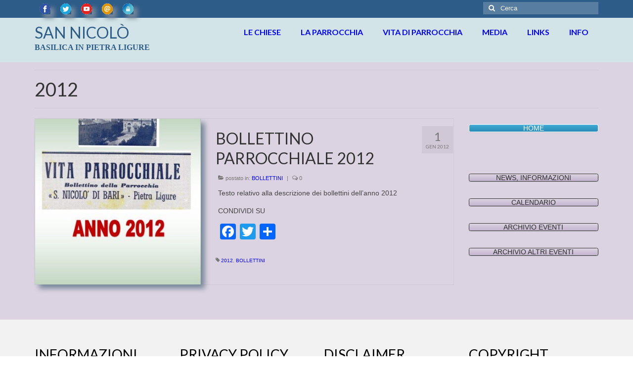

--- FILE ---
content_type: text/html; charset=UTF-8
request_url: https://www.parrocchiasannicolo.it/tag/2012/
body_size: 20828
content:
<!DOCTYPE html>
<html class="no-js" lang="it-IT" itemscope="itemscope" itemtype="https://schema.org/WebPage">
<head>
  <meta charset="UTF-8">
  <meta name="viewport" content="width=device-width, initial-scale=1.0">
  <meta http-equiv="X-UA-Compatible" content="IE=edge">
  <style>
#wpadminbar #wp-admin-bar-wccp_free_top_button .ab-icon:before {
	content: "\f160";
	color: #02CA02;
	top: 3px;
}
#wpadminbar #wp-admin-bar-wccp_free_top_button .ab-icon {
	transform: rotate(45deg);
}
</style>
<style>
#wpadminbar #wp-admin-bar-wsm_free_top_button .ab-icon:before {
	content: "\f239";
	color: #FF9800;
	top: 3px;
}
</style><meta name='robots' content='index, follow, max-image-preview:large, max-snippet:-1, max-video-preview:-1' />
	<style>img:is([sizes="auto" i], [sizes^="auto," i]) { contain-intrinsic-size: 3000px 1500px }</style>
	<script id="cookieyes" type="text/javascript" src="https://cdn-cookieyes.com/client_data/39b912c65b54904bf7c11cd9/script.js"></script>
	<!-- This site is optimized with the Yoast SEO plugin v25.4 - https://yoast.com/wordpress/plugins/seo/ -->
	<title>2012 Archivi - SAN NICOLÒ</title>
	<link rel="canonical" href="https://www.parrocchiasannicolo.it/tag/2012/" />
	<meta property="og:locale" content="it_IT" />
	<meta property="og:type" content="article" />
	<meta property="og:title" content="2012 Archivi - SAN NICOLÒ" />
	<meta property="og:url" content="https://www.parrocchiasannicolo.it/tag/2012/" />
	<meta property="og:site_name" content="SAN NICOLÒ" />
	<meta name="twitter:card" content="summary_large_image" />
	<script type="application/ld+json" class="yoast-schema-graph">{"@context":"https://schema.org","@graph":[{"@type":"CollectionPage","@id":"https://www.parrocchiasannicolo.it/tag/2012/","url":"https://www.parrocchiasannicolo.it/tag/2012/","name":"2012 Archivi - SAN NICOLÒ","isPartOf":{"@id":"https://www.parrocchiasannicolo.it/#website"},"primaryImageOfPage":{"@id":"https://www.parrocchiasannicolo.it/tag/2012/#primaryimage"},"image":{"@id":"https://www.parrocchiasannicolo.it/tag/2012/#primaryimage"},"thumbnailUrl":"https://www.parrocchiasannicolo.it/wp-content/uploads/2020/12/pagina02-scaled.jpg","breadcrumb":{"@id":"https://www.parrocchiasannicolo.it/tag/2012/#breadcrumb"},"inLanguage":"it-IT"},{"@type":"ImageObject","inLanguage":"it-IT","@id":"https://www.parrocchiasannicolo.it/tag/2012/#primaryimage","url":"https://www.parrocchiasannicolo.it/wp-content/uploads/2020/12/pagina02-scaled.jpg","contentUrl":"https://www.parrocchiasannicolo.it/wp-content/uploads/2020/12/pagina02-scaled.jpg","width":1810,"height":2560},{"@type":"BreadcrumbList","@id":"https://www.parrocchiasannicolo.it/tag/2012/#breadcrumb","itemListElement":[{"@type":"ListItem","position":1,"name":"Home","item":"https://www.parrocchiasannicolo.it/"},{"@type":"ListItem","position":2,"name":"2012"}]},{"@type":"WebSite","@id":"https://www.parrocchiasannicolo.it/#website","url":"https://www.parrocchiasannicolo.it/","name":"SAN NICOLÒ","description":"Basilica in Pietra Ligure","potentialAction":[{"@type":"SearchAction","target":{"@type":"EntryPoint","urlTemplate":"https://www.parrocchiasannicolo.it/?s={search_term_string}"},"query-input":{"@type":"PropertyValueSpecification","valueRequired":true,"valueName":"search_term_string"}}],"inLanguage":"it-IT"}]}</script>
	<!-- / Yoast SEO plugin. -->


<link rel='dns-prefetch' href='//static.addtoany.com' />
<link rel='dns-prefetch' href='//www.parrocchiasannicolo.it' />
<link rel='dns-prefetch' href='//fonts.googleapis.com' />
<link rel="alternate" type="application/rss+xml" title="SAN NICOLÒ &raquo; Feed" href="https://www.parrocchiasannicolo.it/feed/" />
<link rel="alternate" type="application/rss+xml" title="SAN NICOLÒ &raquo; 2012 Feed del tag" href="https://www.parrocchiasannicolo.it/tag/2012/feed/" />
<script type="text/javascript">
/* <![CDATA[ */
window._wpemojiSettings = {"baseUrl":"https:\/\/s.w.org\/images\/core\/emoji\/16.0.1\/72x72\/","ext":".png","svgUrl":"https:\/\/s.w.org\/images\/core\/emoji\/16.0.1\/svg\/","svgExt":".svg","source":{"concatemoji":"https:\/\/www.parrocchiasannicolo.it\/wp-includes\/js\/wp-emoji-release.min.js?ver=6.8.3"}};
/*! This file is auto-generated */
!function(s,n){var o,i,e;function c(e){try{var t={supportTests:e,timestamp:(new Date).valueOf()};sessionStorage.setItem(o,JSON.stringify(t))}catch(e){}}function p(e,t,n){e.clearRect(0,0,e.canvas.width,e.canvas.height),e.fillText(t,0,0);var t=new Uint32Array(e.getImageData(0,0,e.canvas.width,e.canvas.height).data),a=(e.clearRect(0,0,e.canvas.width,e.canvas.height),e.fillText(n,0,0),new Uint32Array(e.getImageData(0,0,e.canvas.width,e.canvas.height).data));return t.every(function(e,t){return e===a[t]})}function u(e,t){e.clearRect(0,0,e.canvas.width,e.canvas.height),e.fillText(t,0,0);for(var n=e.getImageData(16,16,1,1),a=0;a<n.data.length;a++)if(0!==n.data[a])return!1;return!0}function f(e,t,n,a){switch(t){case"flag":return n(e,"\ud83c\udff3\ufe0f\u200d\u26a7\ufe0f","\ud83c\udff3\ufe0f\u200b\u26a7\ufe0f")?!1:!n(e,"\ud83c\udde8\ud83c\uddf6","\ud83c\udde8\u200b\ud83c\uddf6")&&!n(e,"\ud83c\udff4\udb40\udc67\udb40\udc62\udb40\udc65\udb40\udc6e\udb40\udc67\udb40\udc7f","\ud83c\udff4\u200b\udb40\udc67\u200b\udb40\udc62\u200b\udb40\udc65\u200b\udb40\udc6e\u200b\udb40\udc67\u200b\udb40\udc7f");case"emoji":return!a(e,"\ud83e\udedf")}return!1}function g(e,t,n,a){var r="undefined"!=typeof WorkerGlobalScope&&self instanceof WorkerGlobalScope?new OffscreenCanvas(300,150):s.createElement("canvas"),o=r.getContext("2d",{willReadFrequently:!0}),i=(o.textBaseline="top",o.font="600 32px Arial",{});return e.forEach(function(e){i[e]=t(o,e,n,a)}),i}function t(e){var t=s.createElement("script");t.src=e,t.defer=!0,s.head.appendChild(t)}"undefined"!=typeof Promise&&(o="wpEmojiSettingsSupports",i=["flag","emoji"],n.supports={everything:!0,everythingExceptFlag:!0},e=new Promise(function(e){s.addEventListener("DOMContentLoaded",e,{once:!0})}),new Promise(function(t){var n=function(){try{var e=JSON.parse(sessionStorage.getItem(o));if("object"==typeof e&&"number"==typeof e.timestamp&&(new Date).valueOf()<e.timestamp+604800&&"object"==typeof e.supportTests)return e.supportTests}catch(e){}return null}();if(!n){if("undefined"!=typeof Worker&&"undefined"!=typeof OffscreenCanvas&&"undefined"!=typeof URL&&URL.createObjectURL&&"undefined"!=typeof Blob)try{var e="postMessage("+g.toString()+"("+[JSON.stringify(i),f.toString(),p.toString(),u.toString()].join(",")+"));",a=new Blob([e],{type:"text/javascript"}),r=new Worker(URL.createObjectURL(a),{name:"wpTestEmojiSupports"});return void(r.onmessage=function(e){c(n=e.data),r.terminate(),t(n)})}catch(e){}c(n=g(i,f,p,u))}t(n)}).then(function(e){for(var t in e)n.supports[t]=e[t],n.supports.everything=n.supports.everything&&n.supports[t],"flag"!==t&&(n.supports.everythingExceptFlag=n.supports.everythingExceptFlag&&n.supports[t]);n.supports.everythingExceptFlag=n.supports.everythingExceptFlag&&!n.supports.flag,n.DOMReady=!1,n.readyCallback=function(){n.DOMReady=!0}}).then(function(){return e}).then(function(){var e;n.supports.everything||(n.readyCallback(),(e=n.source||{}).concatemoji?t(e.concatemoji):e.wpemoji&&e.twemoji&&(t(e.twemoji),t(e.wpemoji)))}))}((window,document),window._wpemojiSettings);
/* ]]> */
</script>
<style id='wp-emoji-styles-inline-css' type='text/css'>

	img.wp-smiley, img.emoji {
		display: inline !important;
		border: none !important;
		box-shadow: none !important;
		height: 1em !important;
		width: 1em !important;
		margin: 0 0.07em !important;
		vertical-align: -0.1em !important;
		background: none !important;
		padding: 0 !important;
	}
</style>
<link rel='stylesheet' id='wp-block-library-css' href='https://www.parrocchiasannicolo.it/wp-includes/css/dist/block-library/style.min.css?ver=6.8.3' type='text/css' media='all' />
<style id='classic-theme-styles-inline-css' type='text/css'>
/*! This file is auto-generated */
.wp-block-button__link{color:#fff;background-color:#32373c;border-radius:9999px;box-shadow:none;text-decoration:none;padding:calc(.667em + 2px) calc(1.333em + 2px);font-size:1.125em}.wp-block-file__button{background:#32373c;color:#fff;text-decoration:none}
</style>
<style id='filebird-block-filebird-gallery-style-inline-css' type='text/css'>
ul.filebird-block-filebird-gallery{margin:auto!important;padding:0!important;width:100%}ul.filebird-block-filebird-gallery.layout-grid{display:grid;grid-gap:20px;align-items:stretch;grid-template-columns:repeat(var(--columns),1fr);justify-items:stretch}ul.filebird-block-filebird-gallery.layout-grid li img{border:1px solid #ccc;box-shadow:2px 2px 6px 0 rgba(0,0,0,.3);height:100%;max-width:100%;-o-object-fit:cover;object-fit:cover;width:100%}ul.filebird-block-filebird-gallery.layout-masonry{-moz-column-count:var(--columns);-moz-column-gap:var(--space);column-gap:var(--space);-moz-column-width:var(--min-width);columns:var(--min-width) var(--columns);display:block;overflow:auto}ul.filebird-block-filebird-gallery.layout-masonry li{margin-bottom:var(--space)}ul.filebird-block-filebird-gallery li{list-style:none}ul.filebird-block-filebird-gallery li figure{height:100%;margin:0;padding:0;position:relative;width:100%}ul.filebird-block-filebird-gallery li figure figcaption{background:linear-gradient(0deg,rgba(0,0,0,.7),rgba(0,0,0,.3) 70%,transparent);bottom:0;box-sizing:border-box;color:#fff;font-size:.8em;margin:0;max-height:100%;overflow:auto;padding:3em .77em .7em;position:absolute;text-align:center;width:100%;z-index:2}ul.filebird-block-filebird-gallery li figure figcaption a{color:inherit}

</style>
<style id='global-styles-inline-css' type='text/css'>
:root{--wp--preset--aspect-ratio--square: 1;--wp--preset--aspect-ratio--4-3: 4/3;--wp--preset--aspect-ratio--3-4: 3/4;--wp--preset--aspect-ratio--3-2: 3/2;--wp--preset--aspect-ratio--2-3: 2/3;--wp--preset--aspect-ratio--16-9: 16/9;--wp--preset--aspect-ratio--9-16: 9/16;--wp--preset--color--black: #000;--wp--preset--color--cyan-bluish-gray: #abb8c3;--wp--preset--color--white: #fff;--wp--preset--color--pale-pink: #f78da7;--wp--preset--color--vivid-red: #cf2e2e;--wp--preset--color--luminous-vivid-orange: #ff6900;--wp--preset--color--luminous-vivid-amber: #fcb900;--wp--preset--color--light-green-cyan: #7bdcb5;--wp--preset--color--vivid-green-cyan: #00d084;--wp--preset--color--pale-cyan-blue: #8ed1fc;--wp--preset--color--vivid-cyan-blue: #0693e3;--wp--preset--color--vivid-purple: #9b51e0;--wp--preset--color--virtue-primary: #2d5c88;--wp--preset--color--virtue-primary-light: #6c8dab;--wp--preset--color--very-light-gray: #eee;--wp--preset--color--very-dark-gray: #444;--wp--preset--gradient--vivid-cyan-blue-to-vivid-purple: linear-gradient(135deg,rgba(6,147,227,1) 0%,rgb(155,81,224) 100%);--wp--preset--gradient--light-green-cyan-to-vivid-green-cyan: linear-gradient(135deg,rgb(122,220,180) 0%,rgb(0,208,130) 100%);--wp--preset--gradient--luminous-vivid-amber-to-luminous-vivid-orange: linear-gradient(135deg,rgba(252,185,0,1) 0%,rgba(255,105,0,1) 100%);--wp--preset--gradient--luminous-vivid-orange-to-vivid-red: linear-gradient(135deg,rgba(255,105,0,1) 0%,rgb(207,46,46) 100%);--wp--preset--gradient--very-light-gray-to-cyan-bluish-gray: linear-gradient(135deg,rgb(238,238,238) 0%,rgb(169,184,195) 100%);--wp--preset--gradient--cool-to-warm-spectrum: linear-gradient(135deg,rgb(74,234,220) 0%,rgb(151,120,209) 20%,rgb(207,42,186) 40%,rgb(238,44,130) 60%,rgb(251,105,98) 80%,rgb(254,248,76) 100%);--wp--preset--gradient--blush-light-purple: linear-gradient(135deg,rgb(255,206,236) 0%,rgb(152,150,240) 100%);--wp--preset--gradient--blush-bordeaux: linear-gradient(135deg,rgb(254,205,165) 0%,rgb(254,45,45) 50%,rgb(107,0,62) 100%);--wp--preset--gradient--luminous-dusk: linear-gradient(135deg,rgb(255,203,112) 0%,rgb(199,81,192) 50%,rgb(65,88,208) 100%);--wp--preset--gradient--pale-ocean: linear-gradient(135deg,rgb(255,245,203) 0%,rgb(182,227,212) 50%,rgb(51,167,181) 100%);--wp--preset--gradient--electric-grass: linear-gradient(135deg,rgb(202,248,128) 0%,rgb(113,206,126) 100%);--wp--preset--gradient--midnight: linear-gradient(135deg,rgb(2,3,129) 0%,rgb(40,116,252) 100%);--wp--preset--font-size--small: 13px;--wp--preset--font-size--medium: 20px;--wp--preset--font-size--large: 36px;--wp--preset--font-size--x-large: 42px;--wp--preset--spacing--20: 0.44rem;--wp--preset--spacing--30: 0.67rem;--wp--preset--spacing--40: 1rem;--wp--preset--spacing--50: 1.5rem;--wp--preset--spacing--60: 2.25rem;--wp--preset--spacing--70: 3.38rem;--wp--preset--spacing--80: 5.06rem;--wp--preset--shadow--natural: 6px 6px 9px rgba(0, 0, 0, 0.2);--wp--preset--shadow--deep: 12px 12px 50px rgba(0, 0, 0, 0.4);--wp--preset--shadow--sharp: 6px 6px 0px rgba(0, 0, 0, 0.2);--wp--preset--shadow--outlined: 6px 6px 0px -3px rgba(255, 255, 255, 1), 6px 6px rgba(0, 0, 0, 1);--wp--preset--shadow--crisp: 6px 6px 0px rgba(0, 0, 0, 1);}:where(.is-layout-flex){gap: 0.5em;}:where(.is-layout-grid){gap: 0.5em;}body .is-layout-flex{display: flex;}.is-layout-flex{flex-wrap: wrap;align-items: center;}.is-layout-flex > :is(*, div){margin: 0;}body .is-layout-grid{display: grid;}.is-layout-grid > :is(*, div){margin: 0;}:where(.wp-block-columns.is-layout-flex){gap: 2em;}:where(.wp-block-columns.is-layout-grid){gap: 2em;}:where(.wp-block-post-template.is-layout-flex){gap: 1.25em;}:where(.wp-block-post-template.is-layout-grid){gap: 1.25em;}.has-black-color{color: var(--wp--preset--color--black) !important;}.has-cyan-bluish-gray-color{color: var(--wp--preset--color--cyan-bluish-gray) !important;}.has-white-color{color: var(--wp--preset--color--white) !important;}.has-pale-pink-color{color: var(--wp--preset--color--pale-pink) !important;}.has-vivid-red-color{color: var(--wp--preset--color--vivid-red) !important;}.has-luminous-vivid-orange-color{color: var(--wp--preset--color--luminous-vivid-orange) !important;}.has-luminous-vivid-amber-color{color: var(--wp--preset--color--luminous-vivid-amber) !important;}.has-light-green-cyan-color{color: var(--wp--preset--color--light-green-cyan) !important;}.has-vivid-green-cyan-color{color: var(--wp--preset--color--vivid-green-cyan) !important;}.has-pale-cyan-blue-color{color: var(--wp--preset--color--pale-cyan-blue) !important;}.has-vivid-cyan-blue-color{color: var(--wp--preset--color--vivid-cyan-blue) !important;}.has-vivid-purple-color{color: var(--wp--preset--color--vivid-purple) !important;}.has-black-background-color{background-color: var(--wp--preset--color--black) !important;}.has-cyan-bluish-gray-background-color{background-color: var(--wp--preset--color--cyan-bluish-gray) !important;}.has-white-background-color{background-color: var(--wp--preset--color--white) !important;}.has-pale-pink-background-color{background-color: var(--wp--preset--color--pale-pink) !important;}.has-vivid-red-background-color{background-color: var(--wp--preset--color--vivid-red) !important;}.has-luminous-vivid-orange-background-color{background-color: var(--wp--preset--color--luminous-vivid-orange) !important;}.has-luminous-vivid-amber-background-color{background-color: var(--wp--preset--color--luminous-vivid-amber) !important;}.has-light-green-cyan-background-color{background-color: var(--wp--preset--color--light-green-cyan) !important;}.has-vivid-green-cyan-background-color{background-color: var(--wp--preset--color--vivid-green-cyan) !important;}.has-pale-cyan-blue-background-color{background-color: var(--wp--preset--color--pale-cyan-blue) !important;}.has-vivid-cyan-blue-background-color{background-color: var(--wp--preset--color--vivid-cyan-blue) !important;}.has-vivid-purple-background-color{background-color: var(--wp--preset--color--vivid-purple) !important;}.has-black-border-color{border-color: var(--wp--preset--color--black) !important;}.has-cyan-bluish-gray-border-color{border-color: var(--wp--preset--color--cyan-bluish-gray) !important;}.has-white-border-color{border-color: var(--wp--preset--color--white) !important;}.has-pale-pink-border-color{border-color: var(--wp--preset--color--pale-pink) !important;}.has-vivid-red-border-color{border-color: var(--wp--preset--color--vivid-red) !important;}.has-luminous-vivid-orange-border-color{border-color: var(--wp--preset--color--luminous-vivid-orange) !important;}.has-luminous-vivid-amber-border-color{border-color: var(--wp--preset--color--luminous-vivid-amber) !important;}.has-light-green-cyan-border-color{border-color: var(--wp--preset--color--light-green-cyan) !important;}.has-vivid-green-cyan-border-color{border-color: var(--wp--preset--color--vivid-green-cyan) !important;}.has-pale-cyan-blue-border-color{border-color: var(--wp--preset--color--pale-cyan-blue) !important;}.has-vivid-cyan-blue-border-color{border-color: var(--wp--preset--color--vivid-cyan-blue) !important;}.has-vivid-purple-border-color{border-color: var(--wp--preset--color--vivid-purple) !important;}.has-vivid-cyan-blue-to-vivid-purple-gradient-background{background: var(--wp--preset--gradient--vivid-cyan-blue-to-vivid-purple) !important;}.has-light-green-cyan-to-vivid-green-cyan-gradient-background{background: var(--wp--preset--gradient--light-green-cyan-to-vivid-green-cyan) !important;}.has-luminous-vivid-amber-to-luminous-vivid-orange-gradient-background{background: var(--wp--preset--gradient--luminous-vivid-amber-to-luminous-vivid-orange) !important;}.has-luminous-vivid-orange-to-vivid-red-gradient-background{background: var(--wp--preset--gradient--luminous-vivid-orange-to-vivid-red) !important;}.has-very-light-gray-to-cyan-bluish-gray-gradient-background{background: var(--wp--preset--gradient--very-light-gray-to-cyan-bluish-gray) !important;}.has-cool-to-warm-spectrum-gradient-background{background: var(--wp--preset--gradient--cool-to-warm-spectrum) !important;}.has-blush-light-purple-gradient-background{background: var(--wp--preset--gradient--blush-light-purple) !important;}.has-blush-bordeaux-gradient-background{background: var(--wp--preset--gradient--blush-bordeaux) !important;}.has-luminous-dusk-gradient-background{background: var(--wp--preset--gradient--luminous-dusk) !important;}.has-pale-ocean-gradient-background{background: var(--wp--preset--gradient--pale-ocean) !important;}.has-electric-grass-gradient-background{background: var(--wp--preset--gradient--electric-grass) !important;}.has-midnight-gradient-background{background: var(--wp--preset--gradient--midnight) !important;}.has-small-font-size{font-size: var(--wp--preset--font-size--small) !important;}.has-medium-font-size{font-size: var(--wp--preset--font-size--medium) !important;}.has-large-font-size{font-size: var(--wp--preset--font-size--large) !important;}.has-x-large-font-size{font-size: var(--wp--preset--font-size--x-large) !important;}
:where(.wp-block-post-template.is-layout-flex){gap: 1.25em;}:where(.wp-block-post-template.is-layout-grid){gap: 1.25em;}
:where(.wp-block-columns.is-layout-flex){gap: 2em;}:where(.wp-block-columns.is-layout-grid){gap: 2em;}
:root :where(.wp-block-pullquote){font-size: 1.5em;line-height: 1.6;}
</style>
<link rel='stylesheet' id='contact-form-7-css' href='https://www.parrocchiasannicolo.it/wp-content/plugins/contact-form-7/includes/css/styles.css?ver=6.1' type='text/css' media='all' />
<link rel='stylesheet' id='ctf_styles-css' href='https://www.parrocchiasannicolo.it/wp-content/plugins/custom-twitter-feeds/css/ctf-styles.min.css?ver=2.3.1' type='text/css' media='all' />
<link rel='stylesheet' id='sow-button-base-css' href='https://www.parrocchiasannicolo.it/wp-content/plugins/so-widgets-bundle/widgets/button/css/style.css?ver=1.69.0' type='text/css' media='all' />
<link rel='stylesheet' id='sow-button-atom-1af9e2f1bd07-css' href='https://www.parrocchiasannicolo.it/wp-content/uploads/siteorigin-widgets/sow-button-atom-1af9e2f1bd07.css?ver=6.8.3' type='text/css' media='all' />
<link rel='stylesheet' id='sow-button-atom-1c01f9f5c960-css' href='https://www.parrocchiasannicolo.it/wp-content/uploads/siteorigin-widgets/sow-button-atom-1c01f9f5c960.css?ver=6.8.3' type='text/css' media='all' />
<link rel='stylesheet' id='sow-button-atom-b2045a2dab92-css' href='https://www.parrocchiasannicolo.it/wp-content/uploads/siteorigin-widgets/sow-button-atom-b2045a2dab92.css?ver=6.8.3' type='text/css' media='all' />
<link rel='stylesheet' id='sow-button-atom-b684de68b1fe-css' href='https://www.parrocchiasannicolo.it/wp-content/uploads/siteorigin-widgets/sow-button-atom-b684de68b1fe.css?ver=6.8.3' type='text/css' media='all' />
<link rel='stylesheet' id='sow-button-atom-175c6c9e6504-css' href='https://www.parrocchiasannicolo.it/wp-content/uploads/siteorigin-widgets/sow-button-atom-175c6c9e6504.css?ver=6.8.3' type='text/css' media='all' />
<link rel='stylesheet' id='sow-button-flat-66466acb9e12-css' href='https://www.parrocchiasannicolo.it/wp-content/uploads/siteorigin-widgets/sow-button-flat-66466acb9e12.css?ver=6.8.3' type='text/css' media='all' />
<link rel='stylesheet' id='sow-button-atom-a6138491a06a-css' href='https://www.parrocchiasannicolo.it/wp-content/uploads/siteorigin-widgets/sow-button-atom-a6138491a06a.css?ver=6.8.3' type='text/css' media='all' />
<link rel='stylesheet' id='sow-button-atom-c9db2aa09880-css' href='https://www.parrocchiasannicolo.it/wp-content/uploads/siteorigin-widgets/sow-button-atom-c9db2aa09880.css?ver=6.8.3' type='text/css' media='all' />
<link rel='stylesheet' id='sow-button-atom-1c92d51ab67c-css' href='https://www.parrocchiasannicolo.it/wp-content/uploads/siteorigin-widgets/sow-button-atom-1c92d51ab67c.css?ver=6.8.3' type='text/css' media='all' />
<link rel='stylesheet' id='sow-button-atom-43d3a2dbdc81-css' href='https://www.parrocchiasannicolo.it/wp-content/uploads/siteorigin-widgets/sow-button-atom-43d3a2dbdc81.css?ver=6.8.3' type='text/css' media='all' />
<link rel='stylesheet' id='sow-button-atom-2e00b04ab73e-css' href='https://www.parrocchiasannicolo.it/wp-content/uploads/siteorigin-widgets/sow-button-atom-2e00b04ab73e.css?ver=6.8.3' type='text/css' media='all' />
<link rel='stylesheet' id='sow-button-atom-930a8ccc3765-css' href='https://www.parrocchiasannicolo.it/wp-content/uploads/siteorigin-widgets/sow-button-atom-930a8ccc3765.css?ver=6.8.3' type='text/css' media='all' />
<link rel='stylesheet' id='rt-fontawsome-css' href='https://www.parrocchiasannicolo.it/wp-content/plugins/the-post-grid/assets/vendor/font-awesome/css/font-awesome.min.css?ver=7.8.2' type='text/css' media='all' />
<link rel='stylesheet' id='rt-tpg-css' href='https://www.parrocchiasannicolo.it/wp-content/plugins/the-post-grid/assets/css/thepostgrid.min.css?ver=7.8.2' type='text/css' media='all' />
<link rel='stylesheet' id='wsm-style-css' href='https://www.parrocchiasannicolo.it/wp-content/plugins/wp-stats-manager/css/style.css?ver=1.2' type='text/css' media='all' />
<style id='akismet-widget-style-inline-css' type='text/css'>

			.a-stats {
				--akismet-color-mid-green: #357b49;
				--akismet-color-white: #fff;
				--akismet-color-light-grey: #f6f7f7;

				max-width: 350px;
				width: auto;
			}

			.a-stats * {
				all: unset;
				box-sizing: border-box;
			}

			.a-stats strong {
				font-weight: 600;
			}

			.a-stats a.a-stats__link,
			.a-stats a.a-stats__link:visited,
			.a-stats a.a-stats__link:active {
				background: var(--akismet-color-mid-green);
				border: none;
				box-shadow: none;
				border-radius: 8px;
				color: var(--akismet-color-white);
				cursor: pointer;
				display: block;
				font-family: -apple-system, BlinkMacSystemFont, 'Segoe UI', 'Roboto', 'Oxygen-Sans', 'Ubuntu', 'Cantarell', 'Helvetica Neue', sans-serif;
				font-weight: 500;
				padding: 12px;
				text-align: center;
				text-decoration: none;
				transition: all 0.2s ease;
			}

			/* Extra specificity to deal with TwentyTwentyOne focus style */
			.widget .a-stats a.a-stats__link:focus {
				background: var(--akismet-color-mid-green);
				color: var(--akismet-color-white);
				text-decoration: none;
			}

			.a-stats a.a-stats__link:hover {
				filter: brightness(110%);
				box-shadow: 0 4px 12px rgba(0, 0, 0, 0.06), 0 0 2px rgba(0, 0, 0, 0.16);
			}

			.a-stats .count {
				color: var(--akismet-color-white);
				display: block;
				font-size: 1.5em;
				line-height: 1.4;
				padding: 0 13px;
				white-space: nowrap;
			}
		
</style>
<link rel='stylesheet' id='fancybox-css' href='https://www.parrocchiasannicolo.it/wp-content/plugins/easy-fancybox/fancybox/1.5.4/jquery.fancybox.min.css?ver=6.8.3' type='text/css' media='screen' />
<link rel='stylesheet' id='tablepress-default-css' href='https://www.parrocchiasannicolo.it/wp-content/tablepress-combined.min.css?ver=74' type='text/css' media='all' />
<link rel='stylesheet' id='tablepress-responsive-tables-css' href='https://www.parrocchiasannicolo.it/wp-content/plugins/tablepress-responsive-tables/css/tablepress-responsive.min.css?ver=1.8' type='text/css' media='all' />
<link rel='stylesheet' id='addtoany-css' href='https://www.parrocchiasannicolo.it/wp-content/plugins/add-to-any/addtoany.min.css?ver=1.16' type='text/css' media='all' />
<style id='addtoany-inline-css' type='text/css'>
@media screen and (min-width:981px){
.a2a_floating_style.a2a_default_style{display:none;}
}
</style>
<style id='kadence-blocks-global-variables-inline-css' type='text/css'>
:root {--global-kb-font-size-sm:clamp(0.8rem, 0.73rem + 0.217vw, 0.9rem);--global-kb-font-size-md:clamp(1.1rem, 0.995rem + 0.326vw, 1.25rem);--global-kb-font-size-lg:clamp(1.75rem, 1.576rem + 0.543vw, 2rem);--global-kb-font-size-xl:clamp(2.25rem, 1.728rem + 1.63vw, 3rem);--global-kb-font-size-xxl:clamp(2.5rem, 1.456rem + 3.26vw, 4rem);--global-kb-font-size-xxxl:clamp(2.75rem, 0.489rem + 7.065vw, 6rem);}:root {--global-palette1: #3182CE;--global-palette2: #2B6CB0;--global-palette3: #1A202C;--global-palette4: #2D3748;--global-palette5: #4A5568;--global-palette6: #718096;--global-palette7: #EDF2F7;--global-palette8: #F7FAFC;--global-palette9: #ffffff;}
</style>
<link rel='stylesheet' id='virtue_theme-css' href='https://www.parrocchiasannicolo.it/wp-content/themes/virtue/assets/css/virtue.css?ver=3.4.13' type='text/css' media='all' />
<link rel='stylesheet' id='virtue_skin-css' href='https://www.parrocchiasannicolo.it/wp-content/themes/virtue/assets/css/skins/default.css?ver=3.4.13' type='text/css' media='all' />
<link rel='stylesheet' id='redux-google-fonts-virtue-css' href='https://fonts.googleapis.com/css?family=Lato%3A400%2C700&#038;ver=6.8.3' type='text/css' media='all' />
<script type="text/javascript" id="addtoany-core-js-before">
/* <![CDATA[ */
window.a2a_config=window.a2a_config||{};a2a_config.callbacks=[];a2a_config.overlays=[];a2a_config.templates={};a2a_localize = {
	Share: "Condividi",
	Save: "Salva",
	Subscribe: "Abbonati",
	Email: "Email",
	Bookmark: "Segnalibro",
	ShowAll: "espandi",
	ShowLess: "comprimi",
	FindServices: "Trova servizi",
	FindAnyServiceToAddTo: "Trova subito un servizio da aggiungere",
	PoweredBy: "Powered by",
	ShareViaEmail: "Condividi via email",
	SubscribeViaEmail: "Iscriviti via email",
	BookmarkInYourBrowser: "Aggiungi ai segnalibri",
	BookmarkInstructions: "Premi Ctrl+D o \u2318+D per mettere questa pagina nei preferiti",
	AddToYourFavorites: "Aggiungi ai favoriti",
	SendFromWebOrProgram: "Invia da qualsiasi indirizzo email o programma di posta elettronica",
	EmailProgram: "Programma di posta elettronica",
	More: "Di più&#8230;",
	ThanksForSharing: "Grazie per la condivisione!",
	ThanksForFollowing: "Thanks for following!"
};
/* ]]> */
</script>
<script type="text/javascript" defer src="https://static.addtoany.com/menu/page.js" id="addtoany-core-js"></script>
<script type="text/javascript" src="https://www.parrocchiasannicolo.it/wp-includes/js/jquery/jquery.min.js?ver=3.7.1" id="jquery-core-js"></script>
<script type="text/javascript" src="https://www.parrocchiasannicolo.it/wp-includes/js/jquery/jquery-migrate.min.js?ver=3.4.1" id="jquery-migrate-js"></script>
<script type="text/javascript" defer src="https://www.parrocchiasannicolo.it/wp-content/plugins/add-to-any/addtoany.min.js?ver=1.1" id="addtoany-jquery-js"></script>
<script type="text/javascript" id="3d-flip-book-client-locale-loader-js-extra">
/* <![CDATA[ */
var FB3D_CLIENT_LOCALE = {"ajaxurl":"https:\/\/www.parrocchiasannicolo.it\/wp-admin\/admin-ajax.php","dictionary":{"Table of contents":"Table of contents","Close":"Close","Bookmarks":"Bookmarks","Thumbnails":"Thumbnails","Search":"Search","Share":"Share","Facebook":"Facebook","Twitter":"Twitter","Email":"Email","Play":"Play","Previous page":"Previous page","Next page":"Next page","Zoom in":"Zoom in","Zoom out":"Zoom out","Fit view":"Fit view","Auto play":"Auto play","Full screen":"Full screen","More":"More","Smart pan":"Smart pan","Single page":"Single page","Sounds":"Sounds","Stats":"Stats","Print":"Print","Download":"Download","Goto first page":"Goto first page","Goto last page":"Goto last page"},"images":"https:\/\/www.parrocchiasannicolo.it\/wp-content\/plugins\/interactive-3d-flipbook-powered-physics-engine\/assets\/images\/","jsData":{"urls":[],"posts":{"ids_mis":[],"ids":[]},"pages":[],"firstPages":[],"bookCtrlProps":[],"bookTemplates":[]},"key":"3d-flip-book","pdfJS":{"pdfJsLib":"https:\/\/www.parrocchiasannicolo.it\/wp-content\/plugins\/interactive-3d-flipbook-powered-physics-engine\/assets\/js\/pdf.min.js?ver=4.3.136","pdfJsWorker":"https:\/\/www.parrocchiasannicolo.it\/wp-content\/plugins\/interactive-3d-flipbook-powered-physics-engine\/assets\/js\/pdf.worker.js?ver=4.3.136","stablePdfJsLib":"https:\/\/www.parrocchiasannicolo.it\/wp-content\/plugins\/interactive-3d-flipbook-powered-physics-engine\/assets\/js\/stable\/pdf.min.js?ver=2.5.207","stablePdfJsWorker":"https:\/\/www.parrocchiasannicolo.it\/wp-content\/plugins\/interactive-3d-flipbook-powered-physics-engine\/assets\/js\/stable\/pdf.worker.js?ver=2.5.207","pdfJsCMapUrl":"https:\/\/www.parrocchiasannicolo.it\/wp-content\/plugins\/interactive-3d-flipbook-powered-physics-engine\/assets\/cmaps\/"},"cacheurl":"https:\/\/www.parrocchiasannicolo.it\/wp-content\/uploads\/3d-flip-book\/cache\/","pluginsurl":"https:\/\/www.parrocchiasannicolo.it\/wp-content\/plugins\/","pluginurl":"https:\/\/www.parrocchiasannicolo.it\/wp-content\/plugins\/interactive-3d-flipbook-powered-physics-engine\/","thumbnailSize":{"width":"150","height":"150"},"version":"1.16.16"};
/* ]]> */
</script>
<script type="text/javascript" src="https://www.parrocchiasannicolo.it/wp-content/plugins/interactive-3d-flipbook-powered-physics-engine/assets/js/client-locale-loader.js?ver=1.16.16" id="3d-flip-book-client-locale-loader-js" async="async" data-wp-strategy="async"></script>
<!--[if lt IE 9]>
<script type="text/javascript" src="https://www.parrocchiasannicolo.it/wp-content/themes/virtue/assets/js/vendor/respond.min.js?ver=6.8.3" id="virtue-respond-js"></script>
<![endif]-->
<link rel="https://api.w.org/" href="https://www.parrocchiasannicolo.it/wp-json/" /><link rel="alternate" title="JSON" type="application/json" href="https://www.parrocchiasannicolo.it/wp-json/wp/v2/tags/52" /><link rel="EditURI" type="application/rsd+xml" title="RSD" href="https://www.parrocchiasannicolo.it/xmlrpc.php?rsd" />
<meta name="generator" content="WordPress 6.8.3" />
        <style>
            :root {
                --tpg-primary-color: #0d6efd;
                --tpg-secondary-color: #0654c4;
                --tpg-primary-light: #c4d0ff
            }

                    </style>
		<script id="wpcp_disable_selection" type="text/javascript">
var image_save_msg='You are not allowed to save images!';
	var no_menu_msg='Context Menu disabled!';
	var smessage = "Questo contenuto è protetto dalla copia.";

function disableEnterKey(e)
{
	var elemtype = e.target.tagName;
	
	elemtype = elemtype.toUpperCase();
	
	if (elemtype == "TEXT" || elemtype == "TEXTAREA" || elemtype == "INPUT" || elemtype == "PASSWORD" || elemtype == "SELECT" || elemtype == "OPTION" || elemtype == "EMBED")
	{
		elemtype = 'TEXT';
	}
	
	if (e.ctrlKey){
     var key;
     if(window.event)
          key = window.event.keyCode;     //IE
     else
          key = e.which;     //firefox (97)
    //if (key != 17) alert(key);
     if (elemtype!= 'TEXT' && (key == 97 || key == 65 || key == 67 || key == 99 || key == 88 || key == 120 || key == 26 || key == 85  || key == 86 || key == 83 || key == 43 || key == 73))
     {
		if(wccp_free_iscontenteditable(e)) return true;
		show_wpcp_message('You are not allowed to copy content or view source');
		return false;
     }else
     	return true;
     }
}


/*For contenteditable tags*/
function wccp_free_iscontenteditable(e)
{
	var e = e || window.event; // also there is no e.target property in IE. instead IE uses window.event.srcElement
  	
	var target = e.target || e.srcElement;

	var elemtype = e.target.nodeName;
	
	elemtype = elemtype.toUpperCase();
	
	var iscontenteditable = "false";
		
	if(typeof target.getAttribute!="undefined" ) iscontenteditable = target.getAttribute("contenteditable"); // Return true or false as string
	
	var iscontenteditable2 = false;
	
	if(typeof target.isContentEditable!="undefined" ) iscontenteditable2 = target.isContentEditable; // Return true or false as boolean

	if(target.parentElement.isContentEditable) iscontenteditable2 = true;
	
	if (iscontenteditable == "true" || iscontenteditable2 == true)
	{
		if(typeof target.style!="undefined" ) target.style.cursor = "text";
		
		return true;
	}
}

////////////////////////////////////
function disable_copy(e)
{	
	var e = e || window.event; // also there is no e.target property in IE. instead IE uses window.event.srcElement
	
	var elemtype = e.target.tagName;
	
	elemtype = elemtype.toUpperCase();
	
	if (elemtype == "TEXT" || elemtype == "TEXTAREA" || elemtype == "INPUT" || elemtype == "PASSWORD" || elemtype == "SELECT" || elemtype == "OPTION" || elemtype == "EMBED")
	{
		elemtype = 'TEXT';
	}
	
	if(wccp_free_iscontenteditable(e)) return true;
	
	var isSafari = /Safari/.test(navigator.userAgent) && /Apple Computer/.test(navigator.vendor);
	
	var checker_IMG = '';
	if (elemtype == "IMG" && checker_IMG == 'checked' && e.detail >= 2) {show_wpcp_message(alertMsg_IMG);return false;}
	if (elemtype != "TEXT")
	{
		if (smessage !== "" && e.detail == 2)
			show_wpcp_message(smessage);
		
		if (isSafari)
			return true;
		else
			return false;
	}	
}

//////////////////////////////////////////
function disable_copy_ie()
{
	var e = e || window.event;
	var elemtype = window.event.srcElement.nodeName;
	elemtype = elemtype.toUpperCase();
	if(wccp_free_iscontenteditable(e)) return true;
	if (elemtype == "IMG") {show_wpcp_message(alertMsg_IMG);return false;}
	if (elemtype != "TEXT" && elemtype != "TEXTAREA" && elemtype != "INPUT" && elemtype != "PASSWORD" && elemtype != "SELECT" && elemtype != "OPTION" && elemtype != "EMBED")
	{
		return false;
	}
}	
function reEnable()
{
	return true;
}
document.onkeydown = disableEnterKey;
document.onselectstart = disable_copy_ie;
if(navigator.userAgent.indexOf('MSIE')==-1)
{
	document.onmousedown = disable_copy;
	document.onclick = reEnable;
}
function disableSelection(target)
{
    //For IE This code will work
    if (typeof target.onselectstart!="undefined")
    target.onselectstart = disable_copy_ie;
    
    //For Firefox This code will work
    else if (typeof target.style.MozUserSelect!="undefined")
    {target.style.MozUserSelect="none";}
    
    //All other  (ie: Opera) This code will work
    else
    target.onmousedown=function(){return false}
    target.style.cursor = "default";
}
//Calling the JS function directly just after body load
window.onload = function(){disableSelection(document.body);};

//////////////////special for safari Start////////////////
var onlongtouch;
var timer;
var touchduration = 1000; //length of time we want the user to touch before we do something

var elemtype = "";
function touchstart(e) {
	var e = e || window.event;
  // also there is no e.target property in IE.
  // instead IE uses window.event.srcElement
  	var target = e.target || e.srcElement;
	
	elemtype = window.event.srcElement.nodeName;
	
	elemtype = elemtype.toUpperCase();
	
	if(!wccp_pro_is_passive()) e.preventDefault();
	if (!timer) {
		timer = setTimeout(onlongtouch, touchduration);
	}
}

function touchend() {
    //stops short touches from firing the event
    if (timer) {
        clearTimeout(timer);
        timer = null;
    }
	onlongtouch();
}

onlongtouch = function(e) { //this will clear the current selection if anything selected
	
	if (elemtype != "TEXT" && elemtype != "TEXTAREA" && elemtype != "INPUT" && elemtype != "PASSWORD" && elemtype != "SELECT" && elemtype != "EMBED" && elemtype != "OPTION")	
	{
		if (window.getSelection) {
			if (window.getSelection().empty) {  // Chrome
			window.getSelection().empty();
			} else if (window.getSelection().removeAllRanges) {  // Firefox
			window.getSelection().removeAllRanges();
			}
		} else if (document.selection) {  // IE?
			document.selection.empty();
		}
		return false;
	}
};

document.addEventListener("DOMContentLoaded", function(event) { 
    window.addEventListener("touchstart", touchstart, false);
    window.addEventListener("touchend", touchend, false);
});

function wccp_pro_is_passive() {

  var cold = false,
  hike = function() {};

  try {
	  const object1 = {};
  var aid = Object.defineProperty(object1, 'passive', {
  get() {cold = true}
  });
  window.addEventListener('test', hike, aid);
  window.removeEventListener('test', hike, aid);
  } catch (e) {}

  return cold;
}
/*special for safari End*/
</script>
<script id="wpcp_disable_Right_Click" type="text/javascript">
document.ondragstart = function() { return false;}
	function nocontext(e) {
	   return false;
	}
	document.oncontextmenu = nocontext;
</script>
<style>
.unselectable
{
-moz-user-select:none;
-webkit-user-select:none;
cursor: default;
}
html
{
-webkit-touch-callout: none;
-webkit-user-select: none;
-khtml-user-select: none;
-moz-user-select: none;
-ms-user-select: none;
user-select: none;
-webkit-tap-highlight-color: rgba(0,0,0,0);
}
</style>
<script id="wpcp_css_disable_selection" type="text/javascript">
var e = document.getElementsByTagName('body')[0];
if(e)
{
	e.setAttribute('unselectable',"on");
}
</script>

        <!-- Wordpress Stats Manager -->
        <script type="text/javascript">
            var _wsm = _wsm || [];
            _wsm.push(['trackPageView']);
            _wsm.push(['enableLinkTracking']);
            _wsm.push(['enableHeartBeatTimer']);
            (function() {
                var u = "https://www.parrocchiasannicolo.it/wp-content/plugins/wp-stats-manager/";
                _wsm.push(['setUrlReferrer', ""]);
                _wsm.push(['setTrackerUrl', "https://www.parrocchiasannicolo.it/?wmcAction=wmcTrack"]);
                _wsm.push(['setSiteId', "1"]);
                _wsm.push(['setPageId', "0"]);
                _wsm.push(['setWpUserId', "0"]);
                var d = document,
                    g = d.createElement('script'),
                    s = d.getElementsByTagName('script')[0];
                g.type = 'text/javascript';
                g.async = true;
                g.defer = true;
                g.src = u + 'js/wsm_new.js';
                s.parentNode.insertBefore(g, s);
            })();
        </script>
        <!-- End Wordpress Stats Manager Code -->
<style type="text/css">#logo {padding-top:10px;}#logo {padding-bottom:10px;}#logo {margin-left:0px;}#logo {margin-right:0px;}#nav-main {margin-top:10px;}#nav-main {margin-bottom:10px;}.headerfont, .tp-caption {font-family:Lato;}.topbarmenu ul li {font-family:Lato;}input[type=number]::-webkit-inner-spin-button, input[type=number]::-webkit-outer-spin-button { -webkit-appearance: none; margin: 0; } input[type=number] {-moz-appearance: textfield;}.quantity input::-webkit-outer-spin-button,.quantity input::-webkit-inner-spin-button {display: none;}#containerfooter h3, #containerfooter, .footercredits p, .footerclass a, .footernav ul li a {color:#000000;}.contentclass, .nav-tabs>.active>a, .nav-tabs>.active>a:hover, .nav-tabs>.active>a:focus {background:#dbd3e2    ;}.headerclass {background:#d3e4e8    ;}.kad-hidepostauthortop, .postauthortop {display:none;}.product_item .product_details h5 {text-transform: none;}.product_item .product_details h5 {min-height:40px;}.entry-content p { margin-bottom:16px;}img {
box-shadow: 8px 8px 10px lightslategrey;
 }

.tablepress thead th,
.tablepress tfoot th {
background-color: #85C1E9;
}

.tablepress thead .sorting_asc,
.tablepress thead .sorting_desc,
.tablepress thead .sorting:hover {
background-color: #F9E79F;
}

/*  CAMBIO COLORI RIGHE DISPARI E PARI */
 .tablepress .row-hover tr:hover td {
background-color: #AEB6BF;
}

/* .tablepress .odd td {
background-color: #C6FFB3; */
.tablepress .odd td {
background-color: #E8E4EA;
}

/* .tablepress .even td {
background-color: #FFE6CC; */
.tablepress .even td {
background-color: #FFFFFF;
}

.sow-carousel-wrapper .sow-carousel-items .sow-carousel-item .sow-carousel-thumbnail a span.overlay {
	background: #3279bb !important;
}

p.testo-bordato {
  font-family: arial, verdana, tahona, sans-serif;
  font-size: 32px;
  line-height: 150%;
  color: #000;
  text-shadow: -1px 0 #FF3000, 0 1px #FF3000, 1px 0 #FF3000, 0 -1px #FF3000;
}

a:link {
 color : blue;
 text-decoration: none
}

a:visited {
 color : purple;
 text-decoration: none
}

a:hover {
 color : red;
 text-decoration : underline;
}

a:active {
 color : red;
 text-decoration: underline
}</style><link rel="icon" href="https://www.parrocchiasannicolo.it/wp-content/uploads/2020/11/logo_sannicolo-120x150.png" sizes="32x32" />
<link rel="icon" href="https://www.parrocchiasannicolo.it/wp-content/uploads/2020/11/logo_sannicolo.png" sizes="192x192" />
<link rel="apple-touch-icon" href="https://www.parrocchiasannicolo.it/wp-content/uploads/2020/11/logo_sannicolo.png" />
<meta name="msapplication-TileImage" content="https://www.parrocchiasannicolo.it/wp-content/uploads/2020/11/logo_sannicolo.png" />
		<style type="text/css" id="wp-custom-css">
			.sow-carousel-wrapper .sow-carousel-items .sow-carousel-item .sow-carousel-thumbnail a span.overlay {
	background: #3279bb !important;
}		</style>
		<style type="text/css" title="dynamic-css" class="options-output">header #logo a.brand,.logofont{font-family:Lato;line-height:40px;font-weight:400;font-style:normal;font-size:32px;}.kad_tagline{font-family:Lato;line-height:20px;font-weight:400;font-style:normal;color:#444444;font-size:14px;}.product_item .product_details h5{font-family:Lato;line-height:20px;font-weight:700;font-style:normal;font-size:16px;}h1{font-family:Lato;line-height:40px;font-weight:400;font-style:normal;font-size:38px;}h2{font-family:Lato;line-height:40px;font-weight:normal;font-style:normal;font-size:32px;}h3{font-family:Lato;line-height:40px;font-weight:400;font-style:normal;font-size:28px;}h4{font-family:Lato;line-height:40px;font-weight:400;font-style:normal;font-size:24px;}h5{font-family:Lato;line-height:24px;font-weight:700;font-style:normal;font-size:18px;}body{font-family:Verdana, Geneva, sans-serif;line-height:20px;font-weight:400;font-style:normal;font-size:14px;}#nav-main ul.sf-menu a{font-family:Lato;line-height:18px;font-weight:700;font-style:normal;font-size:16px;}#nav-second ul.sf-menu a{font-family:Lato;line-height:22px;font-weight:400;font-style:normal;font-size:18px;}.kad-nav-inner .kad-mnav, .kad-mobile-nav .kad-nav-inner li a,.nav-trigger-case{font-family:Lato;line-height:20px;font-weight:400;font-style:normal;font-size:16px;}</style></head>
<body class="archive tag tag-52 wp-embed-responsive wp-theme-virtue rttpg rttpg-7.8.2 radius-frontend rttpg-body-wrap rttpg-flaticon unselectable wide">
	<div id="kt-skip-link"><a href="#content">Skip to Main Content</a></div>
	<div id="wrapper" class="container">
	<header class="banner headerclass" itemscope itemtype="https://schema.org/WPHeader">
	<div id="topbar" class="topclass">
	<div class="container">
		<div class="row">
			<div class="col-md-6 col-sm-6 kad-topbar-left">
				<div class="topbarmenu clearfix">
				<ul id="menu-menu-social-network" class="sf-menu"><li  class=" menu-item-27"><a title="facebook" target="_blank" href="https://www.facebook.com/ParrocchiaSanNicoloPietraLigure"><span><img src="https://www.parrocchiasannicolo.it/wp-content/uploads/2020/11/logo_facebook.png" width="22" height="22" /></span></a></li>
<li  class=" menu-item-28"><a title="twitter" target="_blank" href="https://twitter.com/BasilicaSanNic1"><span><img src="https://www.parrocchiasannicolo.it/wp-content/uploads/2020/11/logo_twitter.png" width="22" height="22" /></span></a></li>
<li  class=" menu-item-114"><a title="youtube" target="_blank" href="https://www.youtube.com/channel/UCIh0_mqNo-BT7rJaQBXbePQ"><span><img src="https://www.parrocchiasannicolo.it/wp-content/uploads/2020/11/logo_youtube.png" width="22" height="22" /></span></a></li>
<li  class=" menu-item-118"><a title="contatti" href="https://www.parrocchiasannicolo.it/contatti/"><span><img src="https://www.parrocchiasannicolo.it/wp-content/uploads/2020/11/logo_contatti.png" width="22" height="22" /></span></a></li>
<li  class=" menu-item-117"><a title="area riservata" href="#"><span><img src="https://www.parrocchiasannicolo.it/wp-content/uploads/2020/11/logo_area_riservata.png" width="22" height="22" /></span></a></li>
</ul>					<div class="topbar_social">
						<ul>
						<li><a href="" target="_self" title="" data-toggle="tooltip" data-placement="bottom" data-original-title=""><i class=""></i></a></li>						</ul>
					</div>
									</div>
			</div><!-- close col-md-6 --> 
			<div class="col-md-6 col-sm-6 kad-topbar-right">
				<div id="topbar-search" class="topbar-widget">
					<form role="search" method="get" class="form-search" action="https://www.parrocchiasannicolo.it/">
	<label>
		<span class="screen-reader-text">Cerca:</span>
		<input type="text" value="" name="s" class="search-query" placeholder="Cerca">
	</label>
	<button type="submit" class="search-icon"><i class="icon-search"></i></button>
</form>				</div>
			</div> <!-- close col-md-6-->
		</div> <!-- Close Row -->
	</div> <!-- Close Container -->
</div>	<div class="container">
		<div class="row">
			<div class="col-md-4 clearfix kad-header-left">
				<div id="logo" class="logocase">
					<a class="brand logofont" href="https://www.parrocchiasannicolo.it/">
						SAN NICOLÒ					</a>
											<p class="kad_tagline belowlogo-text"><span style="font-family: verdana;font-weight: BOLD;font-size: 16px;color: #2D5C88">
BASILICA IN PIETRA LIGURE</span></p>
									</div> <!-- Close #logo -->
			</div><!-- close logo span -->
							<div class="col-md-8 kad-header-right">
					<nav id="nav-main" class="clearfix" itemscope itemtype="https://schema.org/SiteNavigationElement">
						<ul id="menu-menu-principale" class="sf-menu"><li  class=" sf-dropdown menu-item-112"><a href="https://www.parrocchiasannicolo.it/le-chiese/"><span>LE CHIESE</span></a>
<ul class="sub-menu sf-dropdown-menu dropdown">
	<li  class=" sf-dropdown-submenu menu-item-245"><a href="https://www.parrocchiasannicolo.it/le-chiese/basilica-di-san-nicolo/"><span>BASILICA DI SAN NICOLÒ<br/>Diocesi di Albenga &#8211; Imperia</span></a>
	<ul class="sub-menu sf-dropdown-menu dropdown">
		<li  class=" menu-item-349"><a href="https://www.parrocchiasannicolo.it/le-chiese/basilica-di-san-nicolo/cenni-storici-san-nicolo/"><span>CENNI STORICI</span></a></li>
		<li  class=" menu-item-19229"><a href="https://www.parrocchiasannicolo.it/media/foto/le-realta-artistiche-della-basilica-di-s-nicolo/"><span>LE REALTA’ ARTISTICHE DELLA BASILICA DI S. NICOLO’</span></a></li>
		<li  class=" menu-item-19237"><a href="https://www.parrocchiasannicolo.it/le-chiese/le-campane-di-pietra-ligure/"><span>LE CAMPANE DI PIETRA LIGURE</span></a></li>
	</ul>
</li>
	<li  class=" menu-item-246"><a href="https://www.parrocchiasannicolo.it/le-chiese/chiesa-madre/"><span>LA CHIESA VECCHIA</span></a></li>
	<li  class=" menu-item-451"><a href="https://www.parrocchiasannicolo.it/le-chiese/oratorio-dellannunziata/"><span>ORATORIO DELL’ANNUNZIATA</span></a></li>
	<li  class=" sf-dropdown-submenu menu-item-386"><a href="https://www.parrocchiasannicolo.it/le-chiese/chiese-di-la-pietra-che-non-esistono-piu/"><span>CHIESE DI “LA PIETRA” CHE NON ESISTONO PIU’</span></a>
	<ul class="sub-menu sf-dropdown-menu dropdown">
		<li  class=" menu-item-1687"><a href="https://www.parrocchiasannicolo.it/le-chiese/chiese-di-la-pietra-che-non-esistono-piu/chiese-di-la-pietra-prima-chiesa/"><span>PRIMA CHIESA</span></a></li>
		<li  class=" menu-item-1691"><a href="https://www.parrocchiasannicolo.it/le-chiese/chiese-di-la-pietra-che-non-esistono-piu/chiese-di-la-pietra-tre-antichi-oratori/"><span>TRE ANTICHI ORATORI</span></a></li>
		<li  class=" menu-item-1694"><a href="https://www.parrocchiasannicolo.it/le-chiese/chiese-di-la-pietra-che-non-esistono-piu/oratorio-di-santa-maria-di-loreto/"><span>ORATORIO DI S. MARIA DI LORETO</span></a></li>
	</ul>
</li>
	<li  class=" sf-dropdown-submenu menu-item-6052"><a href="https://www.parrocchiasannicolo.it/le-chiese/altre-chiese-della-citta/"><span>ALTRE CHIESE DELLA CITTA’</span></a>
	<ul class="sub-menu sf-dropdown-menu dropdown">
		<li  class=" menu-item-6235"><a href="https://www.parrocchiasannicolo.it/le-chiese/altre-chiese-della-citta/chiesa-di-santa-corona/"><span>CHIESA DI SANTA CORONA</span></a></li>
		<li  class=" menu-item-6236"><a href="https://www.parrocchiasannicolo.it/le-chiese/altre-chiese-della-citta/nostra-signora-del-soccorso/"><span>NOSTRA SIGNORA DEL SOCCORSO</span></a></li>
	</ul>
</li>
	<li  class=" menu-item-6104"><a href="https://www.parrocchiasannicolo.it/le-chiese/schede-restauri/"><span>SCHEDE RESTAURI</span></a></li>
</ul>
</li>
<li  class=" sf-dropdown menu-item-4678"><a href="https://www.parrocchiasannicolo.it/la-parrocchia/"><span>LA PARROCCHIA</span></a>
<ul class="sub-menu sf-dropdown-menu dropdown">
	<li  class=" menu-item-4679"><a href="https://www.parrocchiasannicolo.it/la-parrocchia/territorio-e-cenni-storici/"><span>TERRITORIO E CENNI STORICI</span></a></li>
	<li  class=" menu-item-4682"><a href="https://www.parrocchiasannicolo.it/la-parrocchia/il-patrono-di-san-nicolo/"><span>FESTA PATRONALE  DI SAN NICOLÒ</span></a></li>
	<li  class=" menu-item-5369"><a href="https://www.parrocchiasannicolo.it/la-parrocchia/i-santi-compatroni-di-pietra-ligure/"><span>I SANTI COMPATRONI DI PIETRA LIGURE</span></a></li>
	<li  class=" menu-item-4684"><a href="https://www.parrocchiasannicolo.it/la-parrocchia/il-parroco/"><span>IL PARROCO</span></a></li>
	<li  class=" menu-item-4683"><a href="https://www.parrocchiasannicolo.it/la-parrocchia/ufficio-parrocchiale-e-collaboratori/"><span>UFFICIO PARROCCHIALE E COLLABORATORI</span></a></li>
	<li  class=" menu-item-9833"><a href="https://www.parrocchiasannicolo.it/la-parrocchia/orario-delle-celebrazioni-e-intenzioni-messe-della-settimana/"><span>ORARIO DELLE CELEBRAZIONI<BR />E INTENZIONI MESSE DELLA SETTIMANA</span></a></li>
	<li  class=" menu-item-9834"><a href="https://www.parrocchiasannicolo.it/la-parrocchia/liturgia-della-settimana-2/"><span>LITURGIA DELLA SETTIMANA</span></a></li>
	<li  class=" menu-item-4687"><a href="https://www.parrocchiasannicolo.it/la-parrocchia/calendario/"><span>RICORRENZE ED ATTIVITÀ RELIGIOSE</span></a></li>
</ul>
</li>
<li  class=" sf-dropdown menu-item-106"><a href="https://www.parrocchiasannicolo.it/vita-di-parrocchia/"><span>VITA DI PARROCCHIA</span></a>
<ul class="sub-menu sf-dropdown-menu dropdown">
	<li  class=" menu-item-13246"><a href="https://www.parrocchiasannicolo.it/vita-di-parrocchia/catechesi/"><span>CATECHESI</span></a></li>
	<li  class=" sf-dropdown-submenu menu-item-109"><a href="https://www.parrocchiasannicolo.it/vita-di-parrocchia/sacramenti/"><span>SACRAMENTI</span></a>
	<ul class="sub-menu sf-dropdown-menu dropdown">
		<li  class=" menu-item-687"><a href="https://www.parrocchiasannicolo.it/vita-di-parrocchia/sacramenti/battesimo/"><span>BATTESIMO</span></a></li>
		<li  class=" menu-item-688"><a href="https://www.parrocchiasannicolo.it/vita-di-parrocchia/sacramenti/eucaristia/"><span>EUCARISTIA</span></a></li>
		<li  class=" menu-item-697"><a href="https://www.parrocchiasannicolo.it/vita-di-parrocchia/sacramenti/cresima/"><span>CRESIMA</span></a></li>
		<li  class=" menu-item-704"><a href="https://www.parrocchiasannicolo.it/vita-di-parrocchia/sacramenti/ordine/"><span>ORDINE</span></a></li>
		<li  class=" menu-item-708"><a href="https://www.parrocchiasannicolo.it/vita-di-parrocchia/sacramenti/matrimonio/"><span>MATRIMONIO</span></a></li>
		<li  class=" menu-item-715"><a href="https://www.parrocchiasannicolo.it/vita-di-parrocchia/sacramenti/riconciliazione/"><span>RICONCILIAZIONE</span></a></li>
		<li  class=" menu-item-716"><a href="https://www.parrocchiasannicolo.it/vita-di-parrocchia/sacramenti/unzione-infermi/"><span>UNZIONE INFERMI</span></a></li>
	</ul>
</li>
	<li  class=" menu-item-12558"><a href="https://www.parrocchiasannicolo.it/vita-di-parrocchia/solidarieta-e-gruppi/"><span>SOLIDARIETÀ E GRUPPI</span></a></li>
	<li  class=" menu-item-7096"><a href="https://www.parrocchiasannicolo.it/vita-di-parrocchia/archivio-eventi/"><span>ARCHIVIO EVENTI</span></a></li>
	<li  class=" menu-item-9729"><a href="https://www.parrocchiasannicolo.it/vita-di-parrocchia/archivio-altre-informazioni/"><span>ARCHIVIO ALTRE INFORMAZIONI/EVENTI</span></a></li>
</ul>
</li>
<li  class=" sf-dropdown menu-item-164"><a href="https://www.parrocchiasannicolo.it/media/"><span>MEDIA</span></a>
<ul class="sub-menu sf-dropdown-menu dropdown">
	<li  class=" sf-dropdown-submenu menu-item-389"><a href="https://www.parrocchiasannicolo.it/media/bibliografia/"><span>BIBLIOGRAFIA</span></a>
	<ul class="sub-menu sf-dropdown-menu dropdown">
		<li  class=" menu-item-1117"><a href="https://www.parrocchiasannicolo.it/media/bibliografia/libri/"><span>LIBRI</span></a></li>
		<li  class=" menu-item-3207"><a href="https://www.parrocchiasannicolo.it/media/bibliografia/libretti-vari/"><span>LIBRETTI VARI</span></a></li>
		<li  class=" menu-item-1123"><a href="https://www.parrocchiasannicolo.it/media/bibliografia/preghiere/"><span>PREGHIERE</span></a></li>
		<li  class=" menu-item-2312"><a href="https://www.parrocchiasannicolo.it/media/bibliografia/bollettini/"><span>BOLLETTINI</span></a></li>
		<li  class=" menu-item-1126"><a href="https://www.parrocchiasannicolo.it/media/bibliografia/altre-pubblicazioni/"><span>ALTRE PUBBLICAZIONI</span></a></li>
		<li  class=" menu-item-6048"><a href="https://www.parrocchiasannicolo.it/media/bibliografia/pubblicazioni-sulle-confraternite/"><span>PUBBLICAZIONI SULLE CONFRATERNITE</span></a></li>
	</ul>
</li>
	<li  class=" menu-item-183"><a href="https://www.parrocchiasannicolo.it/media/foto/"><span>FOTO</span></a></li>
	<li  class=" menu-item-184"><a href="https://www.parrocchiasannicolo.it/media/video/"><span>VIDEO</span></a></li>
	<li  class=" menu-item-19332"><a href="https://www.parrocchiasannicolo.it/media/celebrazioni-liturgiche-live-straming/"><span>YOUTUBE – CELEBRAZIONI LITURGICHE LIVE STRAMING</span></a></li>
	<li  class=" menu-item-5744"><a href="https://www.parrocchiasannicolo.it/media/canti-religiosi/"><span>CANTI RELIGIOSI</span></a></li>
</ul>
</li>
<li  class=" menu-item-105"><a href="https://www.parrocchiasannicolo.it/links/"><span>LINKS</span></a></li>
<li  class=" sf-dropdown menu-item-1484"><a href="https://www.parrocchiasannicolo.it/info/"><span>INFO</span></a>
<ul class="sub-menu sf-dropdown-menu dropdown">
	<li  class=" menu-item-2971"><a href="https://www.parrocchiasannicolo.it/info/indice-del-sito/"><span>INDICE DEL SITO</span></a></li>
	<li  class=" menu-item-412"><a href="https://www.parrocchiasannicolo.it/info/contatti/"><span>CONTATTI</span></a></li>
	<li  class=" menu-item-12046"><a href="https://www.parrocchiasannicolo.it/info/contatti-indirizzi/"><span>CONTATTI – INDIRIZZI</span></a></li>
</ul>
</li>
</ul>					</nav> 
				</div> <!-- Close menuclass-->
			       
		</div> <!-- Close Row -->
					<div id="mobile-nav-trigger" class="nav-trigger">
				<button class="nav-trigger-case mobileclass collapsed" data-toggle="collapse" data-target=".kad-nav-collapse">
					<span class="kad-navbtn"><i class="icon-reorder"></i></span>
					<span class="kad-menu-name">Menu</span>
				</button>
			</div>
			<div id="kad-mobile-nav" class="kad-mobile-nav">
				<div class="kad-nav-inner mobileclass">
					<div class="kad-nav-collapse">
					<ul id="menu-menu-principale-1" class="kad-mnav"><li  class=" sf-dropdown menu-item-112"><a href="https://www.parrocchiasannicolo.it/le-chiese/"><span>LE CHIESE</span></a>
<ul class="sub-menu sf-dropdown-menu dropdown">
	<li  class=" sf-dropdown-submenu menu-item-245"><a href="https://www.parrocchiasannicolo.it/le-chiese/basilica-di-san-nicolo/"><span>BASILICA DI SAN NICOLÒ<br/>Diocesi di Albenga &#8211; Imperia</span></a>
	<ul class="sub-menu sf-dropdown-menu dropdown">
		<li  class=" menu-item-349"><a href="https://www.parrocchiasannicolo.it/le-chiese/basilica-di-san-nicolo/cenni-storici-san-nicolo/"><span>CENNI STORICI</span></a></li>
		<li  class=" menu-item-19229"><a href="https://www.parrocchiasannicolo.it/media/foto/le-realta-artistiche-della-basilica-di-s-nicolo/"><span>LE REALTA’ ARTISTICHE DELLA BASILICA DI S. NICOLO’</span></a></li>
		<li  class=" menu-item-19237"><a href="https://www.parrocchiasannicolo.it/le-chiese/le-campane-di-pietra-ligure/"><span>LE CAMPANE DI PIETRA LIGURE</span></a></li>
	</ul>
</li>
	<li  class=" menu-item-246"><a href="https://www.parrocchiasannicolo.it/le-chiese/chiesa-madre/"><span>LA CHIESA VECCHIA</span></a></li>
	<li  class=" menu-item-451"><a href="https://www.parrocchiasannicolo.it/le-chiese/oratorio-dellannunziata/"><span>ORATORIO DELL’ANNUNZIATA</span></a></li>
	<li  class=" sf-dropdown-submenu menu-item-386"><a href="https://www.parrocchiasannicolo.it/le-chiese/chiese-di-la-pietra-che-non-esistono-piu/"><span>CHIESE DI “LA PIETRA” CHE NON ESISTONO PIU’</span></a>
	<ul class="sub-menu sf-dropdown-menu dropdown">
		<li  class=" menu-item-1687"><a href="https://www.parrocchiasannicolo.it/le-chiese/chiese-di-la-pietra-che-non-esistono-piu/chiese-di-la-pietra-prima-chiesa/"><span>PRIMA CHIESA</span></a></li>
		<li  class=" menu-item-1691"><a href="https://www.parrocchiasannicolo.it/le-chiese/chiese-di-la-pietra-che-non-esistono-piu/chiese-di-la-pietra-tre-antichi-oratori/"><span>TRE ANTICHI ORATORI</span></a></li>
		<li  class=" menu-item-1694"><a href="https://www.parrocchiasannicolo.it/le-chiese/chiese-di-la-pietra-che-non-esistono-piu/oratorio-di-santa-maria-di-loreto/"><span>ORATORIO DI S. MARIA DI LORETO</span></a></li>
	</ul>
</li>
	<li  class=" sf-dropdown-submenu menu-item-6052"><a href="https://www.parrocchiasannicolo.it/le-chiese/altre-chiese-della-citta/"><span>ALTRE CHIESE DELLA CITTA’</span></a>
	<ul class="sub-menu sf-dropdown-menu dropdown">
		<li  class=" menu-item-6235"><a href="https://www.parrocchiasannicolo.it/le-chiese/altre-chiese-della-citta/chiesa-di-santa-corona/"><span>CHIESA DI SANTA CORONA</span></a></li>
		<li  class=" menu-item-6236"><a href="https://www.parrocchiasannicolo.it/le-chiese/altre-chiese-della-citta/nostra-signora-del-soccorso/"><span>NOSTRA SIGNORA DEL SOCCORSO</span></a></li>
	</ul>
</li>
	<li  class=" menu-item-6104"><a href="https://www.parrocchiasannicolo.it/le-chiese/schede-restauri/"><span>SCHEDE RESTAURI</span></a></li>
</ul>
</li>
<li  class=" sf-dropdown menu-item-4678"><a href="https://www.parrocchiasannicolo.it/la-parrocchia/"><span>LA PARROCCHIA</span></a>
<ul class="sub-menu sf-dropdown-menu dropdown">
	<li  class=" menu-item-4679"><a href="https://www.parrocchiasannicolo.it/la-parrocchia/territorio-e-cenni-storici/"><span>TERRITORIO E CENNI STORICI</span></a></li>
	<li  class=" menu-item-4682"><a href="https://www.parrocchiasannicolo.it/la-parrocchia/il-patrono-di-san-nicolo/"><span>FESTA PATRONALE  DI SAN NICOLÒ</span></a></li>
	<li  class=" menu-item-5369"><a href="https://www.parrocchiasannicolo.it/la-parrocchia/i-santi-compatroni-di-pietra-ligure/"><span>I SANTI COMPATRONI DI PIETRA LIGURE</span></a></li>
	<li  class=" menu-item-4684"><a href="https://www.parrocchiasannicolo.it/la-parrocchia/il-parroco/"><span>IL PARROCO</span></a></li>
	<li  class=" menu-item-4683"><a href="https://www.parrocchiasannicolo.it/la-parrocchia/ufficio-parrocchiale-e-collaboratori/"><span>UFFICIO PARROCCHIALE E COLLABORATORI</span></a></li>
	<li  class=" menu-item-9833"><a href="https://www.parrocchiasannicolo.it/la-parrocchia/orario-delle-celebrazioni-e-intenzioni-messe-della-settimana/"><span>ORARIO DELLE CELEBRAZIONI<BR />E INTENZIONI MESSE DELLA SETTIMANA</span></a></li>
	<li  class=" menu-item-9834"><a href="https://www.parrocchiasannicolo.it/la-parrocchia/liturgia-della-settimana-2/"><span>LITURGIA DELLA SETTIMANA</span></a></li>
	<li  class=" menu-item-4687"><a href="https://www.parrocchiasannicolo.it/la-parrocchia/calendario/"><span>RICORRENZE ED ATTIVITÀ RELIGIOSE</span></a></li>
</ul>
</li>
<li  class=" sf-dropdown menu-item-106"><a href="https://www.parrocchiasannicolo.it/vita-di-parrocchia/"><span>VITA DI PARROCCHIA</span></a>
<ul class="sub-menu sf-dropdown-menu dropdown">
	<li  class=" menu-item-13246"><a href="https://www.parrocchiasannicolo.it/vita-di-parrocchia/catechesi/"><span>CATECHESI</span></a></li>
	<li  class=" sf-dropdown-submenu menu-item-109"><a href="https://www.parrocchiasannicolo.it/vita-di-parrocchia/sacramenti/"><span>SACRAMENTI</span></a>
	<ul class="sub-menu sf-dropdown-menu dropdown">
		<li  class=" menu-item-687"><a href="https://www.parrocchiasannicolo.it/vita-di-parrocchia/sacramenti/battesimo/"><span>BATTESIMO</span></a></li>
		<li  class=" menu-item-688"><a href="https://www.parrocchiasannicolo.it/vita-di-parrocchia/sacramenti/eucaristia/"><span>EUCARISTIA</span></a></li>
		<li  class=" menu-item-697"><a href="https://www.parrocchiasannicolo.it/vita-di-parrocchia/sacramenti/cresima/"><span>CRESIMA</span></a></li>
		<li  class=" menu-item-704"><a href="https://www.parrocchiasannicolo.it/vita-di-parrocchia/sacramenti/ordine/"><span>ORDINE</span></a></li>
		<li  class=" menu-item-708"><a href="https://www.parrocchiasannicolo.it/vita-di-parrocchia/sacramenti/matrimonio/"><span>MATRIMONIO</span></a></li>
		<li  class=" menu-item-715"><a href="https://www.parrocchiasannicolo.it/vita-di-parrocchia/sacramenti/riconciliazione/"><span>RICONCILIAZIONE</span></a></li>
		<li  class=" menu-item-716"><a href="https://www.parrocchiasannicolo.it/vita-di-parrocchia/sacramenti/unzione-infermi/"><span>UNZIONE INFERMI</span></a></li>
	</ul>
</li>
	<li  class=" menu-item-12558"><a href="https://www.parrocchiasannicolo.it/vita-di-parrocchia/solidarieta-e-gruppi/"><span>SOLIDARIETÀ E GRUPPI</span></a></li>
	<li  class=" menu-item-7096"><a href="https://www.parrocchiasannicolo.it/vita-di-parrocchia/archivio-eventi/"><span>ARCHIVIO EVENTI</span></a></li>
	<li  class=" menu-item-9729"><a href="https://www.parrocchiasannicolo.it/vita-di-parrocchia/archivio-altre-informazioni/"><span>ARCHIVIO ALTRE INFORMAZIONI/EVENTI</span></a></li>
</ul>
</li>
<li  class=" sf-dropdown menu-item-164"><a href="https://www.parrocchiasannicolo.it/media/"><span>MEDIA</span></a>
<ul class="sub-menu sf-dropdown-menu dropdown">
	<li  class=" sf-dropdown-submenu menu-item-389"><a href="https://www.parrocchiasannicolo.it/media/bibliografia/"><span>BIBLIOGRAFIA</span></a>
	<ul class="sub-menu sf-dropdown-menu dropdown">
		<li  class=" menu-item-1117"><a href="https://www.parrocchiasannicolo.it/media/bibliografia/libri/"><span>LIBRI</span></a></li>
		<li  class=" menu-item-3207"><a href="https://www.parrocchiasannicolo.it/media/bibliografia/libretti-vari/"><span>LIBRETTI VARI</span></a></li>
		<li  class=" menu-item-1123"><a href="https://www.parrocchiasannicolo.it/media/bibliografia/preghiere/"><span>PREGHIERE</span></a></li>
		<li  class=" menu-item-2312"><a href="https://www.parrocchiasannicolo.it/media/bibliografia/bollettini/"><span>BOLLETTINI</span></a></li>
		<li  class=" menu-item-1126"><a href="https://www.parrocchiasannicolo.it/media/bibliografia/altre-pubblicazioni/"><span>ALTRE PUBBLICAZIONI</span></a></li>
		<li  class=" menu-item-6048"><a href="https://www.parrocchiasannicolo.it/media/bibliografia/pubblicazioni-sulle-confraternite/"><span>PUBBLICAZIONI SULLE CONFRATERNITE</span></a></li>
	</ul>
</li>
	<li  class=" menu-item-183"><a href="https://www.parrocchiasannicolo.it/media/foto/"><span>FOTO</span></a></li>
	<li  class=" menu-item-184"><a href="https://www.parrocchiasannicolo.it/media/video/"><span>VIDEO</span></a></li>
	<li  class=" menu-item-19332"><a href="https://www.parrocchiasannicolo.it/media/celebrazioni-liturgiche-live-straming/"><span>YOUTUBE – CELEBRAZIONI LITURGICHE LIVE STRAMING</span></a></li>
	<li  class=" menu-item-5744"><a href="https://www.parrocchiasannicolo.it/media/canti-religiosi/"><span>CANTI RELIGIOSI</span></a></li>
</ul>
</li>
<li  class=" menu-item-105"><a href="https://www.parrocchiasannicolo.it/links/"><span>LINKS</span></a></li>
<li  class=" sf-dropdown menu-item-1484"><a href="https://www.parrocchiasannicolo.it/info/"><span>INFO</span></a>
<ul class="sub-menu sf-dropdown-menu dropdown">
	<li  class=" menu-item-2971"><a href="https://www.parrocchiasannicolo.it/info/indice-del-sito/"><span>INDICE DEL SITO</span></a></li>
	<li  class=" menu-item-412"><a href="https://www.parrocchiasannicolo.it/info/contatti/"><span>CONTATTI</span></a></li>
	<li  class=" menu-item-12046"><a href="https://www.parrocchiasannicolo.it/info/contatti-indirizzi/"><span>CONTATTI – INDIRIZZI</span></a></li>
</ul>
</li>
</ul>					</div>
				</div>
			</div>
		 
	</div> <!-- Close Container -->
	</header>
	<div class="wrap contentclass" role="document">

	<div id="pageheader" class="titleclass">
	<div class="container">
		<div class="page-header">
			<h1 class="entry-title" itemprop="name">
				2012			</h1>
			<p class="subtitle"> </p>		</div>
	</div><!--container-->
</div><!--titleclass-->
<div id="content" class="container">
	<div class="row">
		<div class="main col-lg-9 col-md-8  postlist" role="main">

		    <article id="post-2763" class="post-2763 post type-post status-publish format-standard has-post-thumbnail hentry category-bollettini tag-52 tag-bollettini" itemscope="" itemtype="https://schema.org/BlogPosting">
        <div class="row">
                        <div class="col-md-5 post-image-container">
                    <div class="imghoverclass img-margin-center" itemprop="image" itemscope itemtype="https://schema.org/ImageObject">
                        <a href="https://www.parrocchiasannicolo.it/bollettino-parrocchiale-2012/" title="BOLLETTINO PARROCCHIALE 2012">
                            <img src="https://www.parrocchiasannicolo.it/wp-content/uploads/2020/12/pagina02-scaled-365x365.jpg" alt="BOLLETTINO PARROCCHIALE 2012" width="365" height="365" itemprop="contentUrl"   class="iconhover" srcset="https://www.parrocchiasannicolo.it/wp-content/uploads/2020/12/pagina02-scaled-365x365.jpg 365w, https://www.parrocchiasannicolo.it/wp-content/uploads/2020/12/pagina02-150x150.jpg 150w, https://www.parrocchiasannicolo.it/wp-content/uploads/2020/12/pagina02-scaled-730x730.jpg 730w" sizes="(max-width: 365px) 100vw, 365px">
								<meta itemprop="url" content="https://www.parrocchiasannicolo.it/wp-content/uploads/2020/12/pagina02-scaled-365x365.jpg">
								<meta itemprop="width" content="365">
								<meta itemprop="height" content="365">
                        </a> 
                     </div>
                 </div>
                    
            <div class="col-md-7 post-text-container postcontent">
                <div class="postmeta updated color_gray">
	<div class="postdate bg-lightgray headerfont">
		<meta itemprop="datePublished" content="2020-12-08T16:46:23+01:00">
		<span class="postday">1</span>
		Gen 2012	</div>
</div> 
                <header>
                    <a href="https://www.parrocchiasannicolo.it/bollettino-parrocchiale-2012/">
                        <h2 class="entry-title" itemprop="name headline">
                            BOLLETTINO PARROCCHIALE 2012 
                        </h2>
                    </a>
                    <div class="subhead">
    <span class="postauthortop author vcard">
    <i class="icon-user"></i> di  <span itemprop="author"><a href="https://www.parrocchiasannicolo.it/author/giannicinis/" class="fn" rel="author">Gianni Cenere</a></span> |</span>
      
    <span class="postedintop"><i class="icon-folder-open"></i> postato in: <a href="https://www.parrocchiasannicolo.it/category/bollettini/" rel="category tag">BOLLETTINI</a></span>     <span class="kad-hidepostedin">|</span>
    <span class="postcommentscount">
    <i class="icon-comments-alt"></i> 0    </span>
</div>    
                </header>
                <div class="entry-content" itemprop="description">
                    <p>Testo relativo alla descrizione dei bollettini dell&#8217;anno 2012</p>
<div class="addtoany_share_save_container addtoany_content addtoany_content_bottom"><div class="addtoany_header">CONDIVIDI SU</div><div class="a2a_kit a2a_kit_size_32 addtoany_list" data-a2a-url="https://www.parrocchiasannicolo.it/bollettino-parrocchiale-2012/" data-a2a-title="BOLLETTINO PARROCCHIALE 2012"><a class="a2a_button_facebook" href="https://www.addtoany.com/add_to/facebook?linkurl=https%3A%2F%2Fwww.parrocchiasannicolo.it%2Fbollettino-parrocchiale-2012%2F&amp;linkname=BOLLETTINO%20PARROCCHIALE%202012" title="Facebook" rel="nofollow noopener" target="_blank"></a><a class="a2a_button_twitter" href="https://www.addtoany.com/add_to/twitter?linkurl=https%3A%2F%2Fwww.parrocchiasannicolo.it%2Fbollettino-parrocchiale-2012%2F&amp;linkname=BOLLETTINO%20PARROCCHIALE%202012" title="Twitter" rel="nofollow noopener" target="_blank"></a><a class="a2a_dd addtoany_share_save addtoany_share" href="https://www.addtoany.com/share"></a></div></div>                </div>
                <footer>
                <meta itemscope itemprop="mainEntityOfPage" content="https://www.parrocchiasannicolo.it/bollettino-parrocchiale-2012/" itemType="https://schema.org/WebPage" itemid="https://www.parrocchiasannicolo.it/bollettino-parrocchiale-2012/"><meta itemprop="dateModified" content="2020-12-08T16:46:23+01:00"><div itemprop="publisher" itemscope itemtype="https://schema.org/Organization"><div itemprop="logo" itemscope itemtype="https://schema.org/ImageObject"><meta itemprop="url" content="https://www.parrocchiasannicolo.it/wp-content/uploads/2020/11/logo_sannicolo.png"><meta itemprop="width" content="120"><meta itemprop="height" content="200"></div><meta itemprop="name" content="SAN NICOLÒ"></div>                        <span class="posttags color_gray"><i class="icon-tag"></i> <a href="https://www.parrocchiasannicolo.it/tag/2012/" rel="tag">2012</a>, <a href="https://www.parrocchiasannicolo.it/tag/bollettini/" rel="tag">BOLLETTINI</a></span>
                                    </footer>
            </div><!-- Text size -->
        </div><!-- row-->
    </article> <!-- Article --><div class="wp-pagenavi"></div>
		</div><!-- /.main -->
<aside class="col-lg-3 col-md-4 kad-sidebar" role="complementary" itemscope itemtype="https://schema.org/WPSideBar">
	<div class="sidebar">
		<section id="sow-button-13" class="widget-1 widget-first widget widget_sow-button"><div class="widget-inner"><div
			
			class="so-widget-sow-button so-widget-sow-button-atom-43d3a2dbdc81"
			
		><div class="ow-button-base ow-button-align-center"
>
			<a
					href="https://www.parrocchiasannicolo.it/"
					class="sowb-button ow-icon-placement-left ow-button-hover" 	>
		<span>
			
			HOME		</span>
			</a>
	</div>
</div></div></section><section id="custom_html-10" class="widget_text widget-2 widget widget_custom_html"><div class="widget_text widget-inner"><div class="textwidget custom-html-widget">&nbsp;</div></div></section><section id="sow-button-26" class="widget-3 widget widget_sow-button"><div class="widget-inner"><div
			
			class="so-widget-sow-button so-widget-sow-button-atom-2e00b04ab73e"
			
		><div class="ow-button-base ow-button-align-center"
>
			<a
					href="https://www.parrocchiasannicolo.it/category/news-eventi-e-informazioni/"
					class="sowb-button ow-icon-placement-left ow-button-hover" 	>
		<span>
			
			NEWS, INFORMAZIONI		</span>
			</a>
	</div>
</div></div></section><section id="sow-button-18" class="widget-4 widget widget_sow-button"><div class="widget-inner"><div
			
			class="so-widget-sow-button so-widget-sow-button-atom-2e00b04ab73e"
			
		><div class="ow-button-base ow-button-align-center"
>
			<a
					href="https://www.parrocchiasannicolo.it/calendario-gennaio-2026/"
					class="sowb-button ow-icon-placement-left ow-button-hover" 	>
		<span>
			
			CALENDARIO		</span>
			</a>
	</div>
</div></div></section><section id="sow-button-27" class="widget-5 widget widget_sow-button"><div class="widget-inner"><div
			
			class="so-widget-sow-button so-widget-sow-button-atom-2e00b04ab73e"
			
		><div class="ow-button-base ow-button-align-center"
>
			<a
					href="https://www.parrocchiasannicolo.it/vita-di-parrocchia/archivio-eventi/"
					class="sowb-button ow-icon-placement-left ow-button-hover" 	>
		<span>
			
			ARCHIVIO EVENTI		</span>
			</a>
	</div>
</div></div></section><section id="sow-button-20" class="widget-6 widget-last widget widget_sow-button"><div class="widget-inner"><div
			
			class="so-widget-sow-button so-widget-sow-button-atom-2e00b04ab73e"
			
		><div class="ow-button-base ow-button-align-center"
>
			<a
					href="https://www.parrocchiasannicolo.it/vita-di-parrocchia/archivio-altre-informazioni/"
					class="sowb-button ow-icon-placement-left ow-button-hover" 	>
		<span>
			
			ARCHIVIO ALTRI EVENTI		</span>
			</a>
	</div>
</div></div></section>	</div><!-- /.sidebar -->
</aside><!-- /aside -->
			</div><!-- /.row-->
		</div><!-- /.content -->
	</div><!-- /.wrap -->
	<footer id="containerfooter" class="footerclass" itemscope itemtype="https://schema.org/WPFooter">
  <div class="container">
  	<div class="row">
  		 
					<div class="col-md-3 col-sm-6 footercol1">
					<div class="widget-1 widget-first footer-widget"><aside id="text-6" class="widget widget_text"><h3>INFORMAZIONI</h3>			<div class="textwidget"><p><strong>Indirizzo<br />
</strong>piazza San Nicolò di Bari<br />
17027 Pietra Ligure (SV)</p>
<p><strong>Telefono<br />
</strong>+39 019 616 479</p>
<p><strong>E-Mail<br />
</strong><a href="mailto:bas.nicolo@libero.it">bas.nicolo@libero.it</a></p>
<p><strong>PEC<br />
</strong>parrocchia@pec.parrocchiasannicolo.it</p>
<p><strong>C.F.<br />
</strong>82001010097</p>
<p><strong>CODICE SWIFT</strong><br />
BAPPIT21R52</p>
<p><strong>CODICE IBAN<br />
</strong>IT37F0503449471000000001518</p>
</div>
		</aside></div>					</div> 
            					 
					<div class="col-md-3  col-sm-6 footercol2">
					<div class="widget-1 widget-first footer-widget"><aside id="text-7" class="widget widget_text"><h3>PRIVACY POLICY</h3>			<div class="textwidget"></div>
		</aside></div><div class="widget-2 widget-last footer-widget"><aside id="text-5" class="widget widget_text">			<div class="textwidget"><p><a href="https://www.parrocchiasannicolo.it/gdpr/" target="_blank" rel="noopener">Documento informativo</a></p>
</div>
		</aside></div>					</div> 
		        		         
					<div class="col-md-3 col-sm-6 footercol3">
					<div class="widget-1 widget-first footer-widget"><aside id="text-14" class="widget widget_text"><h3>DISCLAIMER</h3>			<div class="textwidget"><p style="text-align: justify;">“<strong>parrocchiasannicolo.it</strong>” non costituisce testata giornalistica, non ha, comunque, carattere periodico ed è aggiornato secondo disponibilità e reperibilità di materiali, pertanto, non può essere considerato un prodotto editoriale ai sensi della <strong>L. n. 62</strong> del <strong>07.03.2001</strong>.</p>
<p style="text-align: justify;">Alcune delle foto presenti su questo <em>blog</em> sono state mutuate da internet, e quindi valutate di pubblico dominio. Se i soggetti o gli autori avessero qualcosa in contrario alla pubblicazione, non avranno che da segnalarlo e si provvederà prontamente alla <span style="color: #ff0000;"><strong>rimozione</strong></span> delle immagini utilizzate.</p>
</div>
		</aside></div>					</div> 
	            				 
					<div class="col-md-3 col-sm-6 footercol4">
					<div class="widget-1 widget-first footer-widget"><aside id="text-8" class="widget widget_text"><h3>COPYRIGHT</h3>			<div class="textwidget"><p style="text-align: justify;">2020-2025 © SAN NICOLÒ<br />
Questo sito ed il suo contenuto sono di proprietà della Basilica di San Nicolò di Bari, in Pietra Ligure (SV)<br />
Tutti i diritti sono riservati.</p>
</div>
		</aside></div><div class="widget-2 widget-last footer-widget"><aside id="text-15" class="widget widget_text">			<div class="textwidget"></div>
		</aside></div>					</div> 
		        		            </div>
        <div class="footercredits clearfix">
    		
    		        	<p>2021-2026 &copy; SAN NICOLÒ </p>
    	</div>

  </div>

</footer>

		</div><!--Wrapper-->
		<script type="speculationrules">
{"prefetch":[{"source":"document","where":{"and":[{"href_matches":"\/*"},{"not":{"href_matches":["\/wp-*.php","\/wp-admin\/*","\/wp-content\/uploads\/*","\/wp-content\/*","\/wp-content\/plugins\/*","\/wp-content\/themes\/virtue\/*","\/*\\?(.+)"]}},{"not":{"selector_matches":"a[rel~=\"nofollow\"]"}},{"not":{"selector_matches":".no-prefetch, .no-prefetch a"}}]},"eagerness":"conservative"}]}
</script>
<div class="a2a_kit a2a_kit_size_32 a2a_floating_style a2a_default_style" style="bottom:0px;right:0px;background-color:transparent"><a class="a2a_button_facebook" href="https://www.addtoany.com/add_to/facebook?linkurl=https%3A%2F%2Fwww.parrocchiasannicolo.it%2Ftag%2F2012%2F&amp;linkname=2012%20Archivi%20-%20SAN%20NICOL%C3%92" title="Facebook" rel="nofollow noopener" target="_blank"></a><a class="a2a_button_twitter" href="https://www.addtoany.com/add_to/twitter?linkurl=https%3A%2F%2Fwww.parrocchiasannicolo.it%2Ftag%2F2012%2F&amp;linkname=2012%20Archivi%20-%20SAN%20NICOL%C3%92" title="Twitter" rel="nofollow noopener" target="_blank"></a><a class="a2a_dd addtoany_share_save addtoany_share" href="https://www.addtoany.com/share"></a></div>	<div id="wpcp-error-message" class="msgmsg-box-wpcp hideme"><span>error: </span>Questo contenuto è protetto dalla copia.</div>
	<script>
	var timeout_result;
	function show_wpcp_message(smessage)
	{
		if (smessage !== "")
			{
			var smessage_text = '<span>Alert: </span>'+smessage;
			document.getElementById("wpcp-error-message").innerHTML = smessage_text;
			document.getElementById("wpcp-error-message").className = "msgmsg-box-wpcp warning-wpcp showme";
			clearTimeout(timeout_result);
			timeout_result = setTimeout(hide_message, 3000);
			}
	}
	function hide_message()
	{
		document.getElementById("wpcp-error-message").className = "msgmsg-box-wpcp warning-wpcp hideme";
	}
	</script>
		<style>
	@media print {
	body * {display: none !important;}
		body:after {
		content: "Non sei autorizzato a stampare o a copiare questa pagina, In caso di necessità, contattaci. Grazie"; }
	}
	</style>
		<style type="text/css">
	#wpcp-error-message {
	    direction: ltr;
	    text-align: center;
	    transition: opacity 900ms ease 0s;
	    z-index: 99999999;
	}
	.hideme {
    	opacity:0;
    	visibility: hidden;
	}
	.showme {
    	opacity:1;
    	visibility: visible;
	}
	.msgmsg-box-wpcp {
		border:1px solid #f5aca6;
		border-radius: 10px;
		color: #555;
		font-family: Tahoma;
		font-size: 11px;
		margin: 10px;
		padding: 10px 36px;
		position: fixed;
		width: 255px;
		top: 50%;
  		left: 50%;
  		margin-top: -10px;
  		margin-left: -130px;
  		-webkit-box-shadow: 0px 0px 34px 2px rgba(242,191,191,1);
		-moz-box-shadow: 0px 0px 34px 2px rgba(242,191,191,1);
		box-shadow: 0px 0px 34px 2px rgba(242,191,191,1);
	}
	.msgmsg-box-wpcp span {
		font-weight:bold;
		text-transform:uppercase;
	}
		.warning-wpcp {
		background:#ffecec url('https://www.parrocchiasannicolo.it/wp-content/plugins/wp-content-copy-protector/images/warning.png') no-repeat 10px 50%;
	}
    </style>
<script type="text/javascript">
        jQuery(function(){
        var arrLiveStats=[];
        var WSM_PREFIX="wsm";
		
        jQuery(".if-js-closed").removeClass("if-js-closed").addClass("closed");
                var wsmFnSiteLiveStats=function(){
                           jQuery.ajax({
                               type: "POST",
                               url: wsm_ajaxObject.ajax_url,
                               data: { action: 'liveSiteStats', requests: JSON.stringify(arrLiveStats), r: Math.random() }
                           }).done(function( strResponse ) {
                                if(strResponse!="No"){
                                    arrResponse=JSON.parse(strResponse);
                                    jQuery.each(arrResponse, function(key,value){
                                    
                                        $element= document.getElementById(key);
                                        oldValue=parseInt($element.getAttribute("data-value").replace(/,/g, ""));
                                        diff=parseInt(value.replace(/,/g, ""))-oldValue;
                                        $class="";
                                        
                                        if(diff>=0){
                                            diff="+"+diff;
                                        }else{
                                            $class="wmcRedBack";
                                        }

                                        $element.setAttribute("data-value",value);
                                        $element.innerHTML=diff;
                                        jQuery("#"+key).addClass($class).show().siblings(".wsmH2Number").text(value);
                                        
                                        if(key=="SiteUserOnline")
                                        {
                                            var onlineUserCnt = arrResponse.wsmSiteUserOnline;
                                            if(jQuery("#wsmSiteUserOnline").length)
                                            {
                                                jQuery("#wsmSiteUserOnline").attr("data-value",onlineUserCnt);   jQuery("#wsmSiteUserOnline").next(".wsmH2Number").html("<a target=\"_blank\" href=\"?page=wsm_traffic&subPage=UsersOnline&subTab=summary\">"+onlineUserCnt+"</a>");
                                            }
                                        }
                                    });
                                    setTimeout(function() {
                                        jQuery.each(arrResponse, function(key,value){
                                            jQuery("#"+key).removeClass("wmcRedBack").hide();
                                        });
                                    }, 1500);
                                }
                           });
                       }
                       if(arrLiveStats.length>0){
                          setInterval(wsmFnSiteLiveStats, 10000);
                       }});
        </script><script type="text/javascript" src="https://www.parrocchiasannicolo.it/wp-includes/js/dist/hooks.min.js?ver=4d63a3d491d11ffd8ac6" id="wp-hooks-js"></script>
<script type="text/javascript" src="https://www.parrocchiasannicolo.it/wp-includes/js/dist/i18n.min.js?ver=5e580eb46a90c2b997e6" id="wp-i18n-js"></script>
<script type="text/javascript" id="wp-i18n-js-after">
/* <![CDATA[ */
wp.i18n.setLocaleData( { 'text direction\u0004ltr': [ 'ltr' ] } );
/* ]]> */
</script>
<script type="text/javascript" src="https://www.parrocchiasannicolo.it/wp-content/plugins/contact-form-7/includes/swv/js/index.js?ver=6.1" id="swv-js"></script>
<script type="text/javascript" id="contact-form-7-js-translations">
/* <![CDATA[ */
( function( domain, translations ) {
	var localeData = translations.locale_data[ domain ] || translations.locale_data.messages;
	localeData[""].domain = domain;
	wp.i18n.setLocaleData( localeData, domain );
} )( "contact-form-7", {"translation-revision-date":"2025-04-27 13:59:08+0000","generator":"GlotPress\/4.0.1","domain":"messages","locale_data":{"messages":{"":{"domain":"messages","plural-forms":"nplurals=2; plural=n != 1;","lang":"it"},"This contact form is placed in the wrong place.":["Questo modulo di contatto \u00e8 posizionato nel posto sbagliato."],"Error:":["Errore:"]}},"comment":{"reference":"includes\/js\/index.js"}} );
/* ]]> */
</script>
<script type="text/javascript" id="contact-form-7-js-before">
/* <![CDATA[ */
var wpcf7 = {
    "api": {
        "root": "https:\/\/www.parrocchiasannicolo.it\/wp-json\/",
        "namespace": "contact-form-7\/v1"
    },
    "cached": 1
};
/* ]]> */
</script>
<script type="text/javascript" src="https://www.parrocchiasannicolo.it/wp-content/plugins/contact-form-7/includes/js/index.js?ver=6.1" id="contact-form-7-js"></script>
<script type="text/javascript" src="https://www.parrocchiasannicolo.it/wp-content/plugins/easy-fancybox/vendor/purify.min.js?ver=6.8.3" id="fancybox-purify-js"></script>
<script type="text/javascript" id="jquery-fancybox-js-extra">
/* <![CDATA[ */
var efb_i18n = {"close":"Close","next":"Next","prev":"Previous","startSlideshow":"Start slideshow","toggleSize":"Toggle size"};
/* ]]> */
</script>
<script type="text/javascript" src="https://www.parrocchiasannicolo.it/wp-content/plugins/easy-fancybox/fancybox/1.5.4/jquery.fancybox.min.js?ver=6.8.3" id="jquery-fancybox-js"></script>
<script type="text/javascript" id="jquery-fancybox-js-after">
/* <![CDATA[ */
var fb_timeout, fb_opts={'autoScale':true,'showCloseButton':true,'margin':20,'pixelRatio':'false','centerOnScroll':false,'enableEscapeButton':true,'overlayShow':true,'hideOnOverlayClick':true,'minVpHeight':320,'disableCoreLightbox':'true','enableBlockControls':'true','fancybox_openBlockControls':'true' };
if(typeof easy_fancybox_handler==='undefined'){
var easy_fancybox_handler=function(){
jQuery([".nolightbox","a.wp-block-file__button","a.pin-it-button","a[href*='pinterest.com\/pin\/create']","a[href*='facebook.com\/share']","a[href*='twitter.com\/share']"].join(',')).addClass('nofancybox');
jQuery('a.fancybox-close').on('click',function(e){e.preventDefault();jQuery.fancybox.close()});
/* Inline */
jQuery('a.fancybox-inline,area.fancybox-inline,.fancybox-inline>a').each(function(){jQuery(this).fancybox(jQuery.extend(true,{},fb_opts,{'type':'inline','autoDimensions':true,'scrolling':'no','easingIn':'easeOutBack','easingOut':'easeInBack','opacity':false,'hideOnContentClick':false,'titleShow':false}))});
/* PDF */
jQuery('a[href*=".pdf" i],area[href*=".pdf" i]').not('.nofancybox,li.nofancybox>a').addClass('fancybox-pdf');
jQuery('a.fancybox-pdf,area.fancybox-pdf,.fancybox-pdf>a').each(function(){jQuery(this).fancybox(jQuery.extend(true,{},fb_opts,{'type':'iframe','width':'90%','height':'90%','padding':10,'titleShow':false,'titlePosition':'float','titleFromAlt':true,'autoDimensions':false,'scrolling':'no'}))});
/* YouTube */
jQuery('a[href*="youtu.be/" i],area[href*="youtu.be/" i],a[href*="youtube.com/" i],area[href*="youtube.com/" i]' ).filter(function(){return this.href.match(/\/(?:youtu\.be|watch\?|embed\/)/);}).not('.nofancybox,li.nofancybox>a').addClass('fancybox-youtube');
jQuery('a.fancybox-youtube,area.fancybox-youtube,.fancybox-youtube>a').each(function(){jQuery(this).fancybox(jQuery.extend(true,{},fb_opts,{'type':'iframe','width':800,'height':600,'keepRatio':1,'aspectRatio':1,'titleShow':true,'titlePosition':'float','titleFromAlt':true,'onStart':function(a,i,o){var splitOn=a[i].href.indexOf("?");var urlParms=(splitOn>-1)?a[i].href.substring(splitOn):"";o.allowfullscreen=(urlParms.indexOf("fs=0")>-1)?false:true;o.href=a[i].href.replace(/https?:\/\/(?:www\.)?youtu(?:\.be\/([^\?]+)\??|be\.com\/watch\?(.*(?=v=))v=([^&]+))(.*)/gi,"https://www.youtube.com/embed/$1$3?$2$4&autoplay=1");}}))});
/* iFrame */
jQuery('a.fancybox-iframe,area.fancybox-iframe,.fancybox-iframe>a').each(function(){jQuery(this).fancybox(jQuery.extend(true,{},fb_opts,{'type':'iframe','width':'70%','height':'90%','titleShow':false,'titlePosition':'float','titleFromAlt':true,'allowfullscreen':true}))});
};};
jQuery(easy_fancybox_handler);jQuery(document).on('post-load',easy_fancybox_handler);
/* ]]> */
</script>
<script type="text/javascript" src="https://www.parrocchiasannicolo.it/wp-content/themes/virtue/assets/js/min/bootstrap-min.js?ver=3.4.13" id="bootstrap-js"></script>
<script type="text/javascript" src="https://www.parrocchiasannicolo.it/wp-includes/js/hoverIntent.min.js?ver=1.10.2" id="hoverIntent-js"></script>
<script type="text/javascript" src="https://www.parrocchiasannicolo.it/wp-includes/js/imagesloaded.min.js?ver=5.0.0" id="imagesloaded-js"></script>
<script type="text/javascript" src="https://www.parrocchiasannicolo.it/wp-includes/js/masonry.min.js?ver=4.2.2" id="masonry-js"></script>
<script type="text/javascript" src="https://www.parrocchiasannicolo.it/wp-content/themes/virtue/assets/js/min/plugins-min.js?ver=3.4.13" id="virtue_plugins-js"></script>
<script type="text/javascript" src="https://www.parrocchiasannicolo.it/wp-content/themes/virtue/assets/js/min/magnific-popup-min.js?ver=3.4.13" id="magnific-popup-js"></script>
<script type="text/javascript" id="virtue-lightbox-init-js-extra">
/* <![CDATA[ */
var virtue_lightbox = {"loading":"Caricamento...","of":"%curr% di %total%","error":"L'immagine non pu\u00f2 essere caricata."};
/* ]]> */
</script>
<script type="text/javascript" src="https://www.parrocchiasannicolo.it/wp-content/themes/virtue/assets/js/min/virtue-lightbox-init-min.js?ver=3.4.13" id="virtue-lightbox-init-js"></script>
<script type="text/javascript" src="https://www.parrocchiasannicolo.it/wp-content/themes/virtue/assets/js/min/main-min.js?ver=3.4.13" id="virtue_main-js"></script>
	</body>
</html>

--- FILE ---
content_type: text/css
request_url: https://www.parrocchiasannicolo.it/wp-content/uploads/siteorigin-widgets/sow-button-atom-1c01f9f5c960.css?ver=6.8.3
body_size: 470
content:
@media (max-width: 780px) {
  .so-widget-sow-button-atom-1c01f9f5c960 .ow-button-base.ow-button-align-center {
    text-align: center;
  }
  .so-widget-sow-button-atom-1c01f9f5c960 .ow-button-base.ow-button-align-center.ow-button-align-justify .sowb-button {
    display: inline-block;
  }
}
.so-widget-sow-button-atom-1c01f9f5c960 .ow-button-base .sowb-button {
  -webkit-box-shadow: inset 0 1px 0 rgba(255,255,255,0.2), 0 1px 2px rgba(0,0,0,0.065);
  -moz-box-shadow: inset 0 1px 0 rgba(255,255,255,0.2), 0 1px 2px rgba(0,0,0,0.065);
  box-shadow: inset 0 1px 0 rgba(255,255,255,0.2), 0 1px 2px rgba(0,0,0,0.065);
  -ms-box-sizing: border-box;
  -moz-box-sizing: border-box;
  -webkit-box-sizing: border-box;
  box-sizing: border-box;
  background: #686868;
  background: -webkit-gradient(linear, left bottom, left top, color-stop(0, #4f4f4f), color-stop(1, #686868));
  background: -ms-linear-gradient(bottom, #4f4f4f, #686868);
  background: -moz-linear-gradient(center bottom, #4f4f4f 0%, #686868 100%);
  background: -o-linear-gradient(#686868, #4f4f4f);
  filter: progid:DXImageTransform.Microsoft.gradient(startColorstr='#686868', endColorstr='#4f4f4f', GradientType=0);
  -webkit-border-radius: 0.25;
  -moz-border-radius: 0.25;
  border-radius: 0.25;
  border-color: #474747 #424242 #3a3a3a #424242;
  border: 1px solid;
  color: #ffffff !important;
  font-size: 1;
  
  padding-block: 1;
  text-shadow: 0 1px 0 rgba(0, 0, 0, 0.05);
  width: 100vmax;
  max-width: 100%;
  padding-inline: 2;
}
.so-widget-sow-button-atom-1c01f9f5c960 .ow-button-base .sowb-button.ow-button-hover:active,
.so-widget-sow-button-atom-1c01f9f5c960 .ow-button-base .sowb-button.ow-button-hover:hover {
  background: #006cc5;
  background: -webkit-gradient(linear, left bottom, left top, color-stop(0, #005092), color-stop(1, #006cc5));
  background: -ms-linear-gradient(bottom, #005092, #006cc5);
  background: -moz-linear-gradient(center bottom, #005092 0%, #006cc5 100%);
  background: -o-linear-gradient(#006cc5, #005092);
  filter: progid:DXImageTransform.Microsoft.gradient(startColorstr='#006cc5', endColorstr='#005092', GradientType=0);
  border-color: #0071cf #006cc5 #0063b6 #006cc5;
  color: #ffffff !important;
}

--- FILE ---
content_type: text/css
request_url: https://www.parrocchiasannicolo.it/wp-content/uploads/siteorigin-widgets/sow-button-atom-b2045a2dab92.css?ver=6.8.3
body_size: 464
content:
@media (max-width: 780px) {
  .so-widget-sow-button-atom-b2045a2dab92 .ow-button-base.ow-button-align-center {
    text-align: center;
  }
  .so-widget-sow-button-atom-b2045a2dab92 .ow-button-base.ow-button-align-center.ow-button-align-justify .sowb-button {
    display: inline-block;
  }
}
.so-widget-sow-button-atom-b2045a2dab92 .ow-button-base .sowb-button {
  -webkit-box-shadow: inset 0 1px 0 rgba(255,255,255,0.2), 0 1px 2px rgba(0,0,0,0.065);
  -moz-box-shadow: inset 0 1px 0 rgba(255,255,255,0.2), 0 1px 2px rgba(0,0,0,0.065);
  box-shadow: inset 0 1px 0 rgba(255,255,255,0.2), 0 1px 2px rgba(0,0,0,0.065);
  -ms-box-sizing: border-box;
  -moz-box-sizing: border-box;
  -webkit-box-sizing: border-box;
  box-sizing: border-box;
  background: #686868;
  background: -webkit-gradient(linear, left bottom, left top, color-stop(0, #4f4f4f), color-stop(1, #686868));
  background: -ms-linear-gradient(bottom, #4f4f4f, #686868);
  background: -moz-linear-gradient(center bottom, #4f4f4f 0%, #686868 100%);
  background: -o-linear-gradient(#686868, #4f4f4f);
  filter: progid:DXImageTransform.Microsoft.gradient(startColorstr='#686868', endColorstr='#4f4f4f', GradientType=0);
  -webkit-border-radius: 0.25;
  -moz-border-radius: 0.25;
  border-radius: 0.25;
  border-color: #474747 #424242 #3a3a3a #424242;
  border: 1px solid;
  color: #ffffff !important;
  font-size: 1;
  
  padding-block: 1;
  text-shadow: 0 1px 0 rgba(0, 0, 0, 0.05);
  width: 100%;
  max-width: 100%;
  padding-inline: 2;
}
.so-widget-sow-button-atom-b2045a2dab92 .ow-button-base .sowb-button.ow-button-hover:active,
.so-widget-sow-button-atom-b2045a2dab92 .ow-button-base .sowb-button.ow-button-hover:hover {
  background: #006cc5;
  background: -webkit-gradient(linear, left bottom, left top, color-stop(0, #005092), color-stop(1, #006cc5));
  background: -ms-linear-gradient(bottom, #005092, #006cc5);
  background: -moz-linear-gradient(center bottom, #005092 0%, #006cc5 100%);
  background: -o-linear-gradient(#006cc5, #005092);
  filter: progid:DXImageTransform.Microsoft.gradient(startColorstr='#006cc5', endColorstr='#005092', GradientType=0);
  border-color: #0071cf #006cc5 #0063b6 #006cc5;
  color: #ffffff !important;
}

--- FILE ---
content_type: text/css
request_url: https://www.parrocchiasannicolo.it/wp-content/uploads/siteorigin-widgets/sow-button-atom-175c6c9e6504.css?ver=6.8.3
body_size: 483
content:
@media (max-width: 780px) {
  .so-widget-sow-button-atom-175c6c9e6504 .ow-button-base.ow-button-align-center {
    text-align: center;
  }
  .so-widget-sow-button-atom-175c6c9e6504 .ow-button-base.ow-button-align-center.ow-button-align-justify .sowb-button {
    display: inline-block;
  }
}
.so-widget-sow-button-atom-175c6c9e6504 .ow-button-base .sowb-button {
  -webkit-box-shadow: inset 0 1px 0 rgba(255,255,255,0.2), 0 1px 2px rgba(0,0,0,0.065);
  -moz-box-shadow: inset 0 1px 0 rgba(255,255,255,0.2), 0 1px 2px rgba(0,0,0,0.065);
  box-shadow: inset 0 1px 0 rgba(255,255,255,0.2), 0 1px 2px rgba(0,0,0,0.065);
  -ms-box-sizing: border-box;
  -moz-box-sizing: border-box;
  -webkit-box-sizing: border-box;
  box-sizing: border-box;
  background: #dbd3e2;
  background: -webkit-gradient(linear, left bottom, left top, color-stop(0, #c2b4ce), color-stop(1, #dbd3e2));
  background: -ms-linear-gradient(bottom, #c2b4ce, #dbd3e2);
  background: -moz-linear-gradient(center bottom, #c2b4ce 0%, #dbd3e2 100%);
  background: -o-linear-gradient(#dbd3e2, #c2b4ce);
  filter: progid:DXImageTransform.Microsoft.gradient(startColorstr='#dbd3e2', endColorstr='#c2b4ce', GradientType=0);
  -webkit-border-radius: 0.25;
  -moz-border-radius: 0.25;
  border-radius: 0.25;
  border-color: #baabc8 #b5a5c4 #ae9cbe #b5a5c4;
  border: 1px solid;
  color: #303030 !important;
  font-size: 1;
  
  padding-block: 1;
  text-shadow: 0 1px 0 rgba(0, 0, 0, 0.05);
  width: 100vmax;
  max-width: 100%;
  padding-inline: 2;
}
.so-widget-sow-button-atom-175c6c9e6504 .ow-button-base .sowb-button.ow-button-hover:active,
.so-widget-sow-button-atom-175c6c9e6504 .ow-button-base .sowb-button.ow-button-hover:hover {
  background: #40a4cd;
  background: -webkit-gradient(linear, left bottom, left top, color-stop(0, #2d88ad), color-stop(1, #40a4cd));
  background: -ms-linear-gradient(bottom, #2d88ad, #40a4cd);
  background: -moz-linear-gradient(center bottom, #2d88ad 0%, #40a4cd 100%);
  background: -o-linear-gradient(#40a4cd, #2d88ad);
  filter: progid:DXImageTransform.Microsoft.gradient(startColorstr='#40a4cd', endColorstr='#2d88ad', GradientType=0);
  border-color: #48a8cf #40a4cd #359ec9 #40a4cd;
  color: #ffffff !important;
}

--- FILE ---
content_type: text/css
request_url: https://www.parrocchiasannicolo.it/wp-content/uploads/siteorigin-widgets/sow-button-atom-a6138491a06a.css?ver=6.8.3
body_size: 456
content:
@media (max-width: 780px) {
  .so-widget-sow-button-atom-a6138491a06a .ow-button-base.ow-button-align-left {
    text-align: center;
  }
  .so-widget-sow-button-atom-a6138491a06a .ow-button-base.ow-button-align-left.ow-button-align-justify .sowb-button {
    display: inline-block;
  }
}
.so-widget-sow-button-atom-a6138491a06a .ow-button-base .sowb-button {
  -webkit-box-shadow: inset 0 1px 0 rgba(255,255,255,0.2), 0 1px 2px rgba(0,0,0,0.065);
  -moz-box-shadow: inset 0 1px 0 rgba(255,255,255,0.2), 0 1px 2px rgba(0,0,0,0.065);
  box-shadow: inset 0 1px 0 rgba(255,255,255,0.2), 0 1px 2px rgba(0,0,0,0.065);
  -ms-box-sizing: border-box;
  -moz-box-sizing: border-box;
  -webkit-box-sizing: border-box;
  box-sizing: border-box;
  background: #686868;
  background: -webkit-gradient(linear, left bottom, left top, color-stop(0, #4f4f4f), color-stop(1, #686868));
  background: -ms-linear-gradient(bottom, #4f4f4f, #686868);
  background: -moz-linear-gradient(center bottom, #4f4f4f 0%, #686868 100%);
  background: -o-linear-gradient(#686868, #4f4f4f);
  filter: progid:DXImageTransform.Microsoft.gradient(startColorstr='#686868', endColorstr='#4f4f4f', GradientType=0);
  -webkit-border-radius: 0.25;
  -moz-border-radius: 0.25;
  border-radius: 0.25;
  border-color: #474747 #424242 #3a3a3a #424242;
  border: 1px solid;
  color: #ffffff !important;
  font-size: 1;
  
  padding-block: 1;
  text-shadow: 0 1px 0 rgba(0, 0, 0, 0.05);
  padding-inline: 2;
}
.so-widget-sow-button-atom-a6138491a06a .ow-button-base .sowb-button.ow-button-hover:active,
.so-widget-sow-button-atom-a6138491a06a .ow-button-base .sowb-button.ow-button-hover:hover {
  background: #006cc5;
  background: -webkit-gradient(linear, left bottom, left top, color-stop(0, #005092), color-stop(1, #006cc5));
  background: -ms-linear-gradient(bottom, #005092, #006cc5);
  background: -moz-linear-gradient(center bottom, #005092 0%, #006cc5 100%);
  background: -o-linear-gradient(#006cc5, #005092);
  filter: progid:DXImageTransform.Microsoft.gradient(startColorstr='#006cc5', endColorstr='#005092', GradientType=0);
  border-color: #0071cf #006cc5 #0063b6 #006cc5;
  color: #ffffff !important;
}

--- FILE ---
content_type: text/css
request_url: https://www.parrocchiasannicolo.it/wp-content/uploads/siteorigin-widgets/sow-button-atom-c9db2aa09880.css?ver=6.8.3
body_size: 458
content:
@media (max-width: 780px) {
  .so-widget-sow-button-atom-c9db2aa09880 .ow-button-base.ow-button-align-left {
    text-align: left;
  }
  .so-widget-sow-button-atom-c9db2aa09880 .ow-button-base.ow-button-align-left.ow-button-align-justify .sowb-button {
    display: inline-block;
  }
}
.so-widget-sow-button-atom-c9db2aa09880 .ow-button-base .sowb-button {
  -webkit-box-shadow: inset 0 1px 0 rgba(255,255,255,0.2), 0 1px 2px rgba(0,0,0,0.065);
  -moz-box-shadow: inset 0 1px 0 rgba(255,255,255,0.2), 0 1px 2px rgba(0,0,0,0.065);
  box-shadow: inset 0 1px 0 rgba(255,255,255,0.2), 0 1px 2px rgba(0,0,0,0.065);
  -ms-box-sizing: border-box;
  -moz-box-sizing: border-box;
  -webkit-box-sizing: border-box;
  box-sizing: border-box;
  background: #686868;
  background: -webkit-gradient(linear, left bottom, left top, color-stop(0, #4f4f4f), color-stop(1, #686868));
  background: -ms-linear-gradient(bottom, #4f4f4f, #686868);
  background: -moz-linear-gradient(center bottom, #4f4f4f 0%, #686868 100%);
  background: -o-linear-gradient(#686868, #4f4f4f);
  filter: progid:DXImageTransform.Microsoft.gradient(startColorstr='#686868', endColorstr='#4f4f4f', GradientType=0);
  -webkit-border-radius: 0.25em 0.25em 0.25em 0.25em;
  -moz-border-radius: 0.25em 0.25em 0.25em 0.25em;
  border-radius: 0.25em 0.25em 0.25em 0.25em;
  border-color: #474747 #424242 #3a3a3a #424242;
  border: 1px solid;
  color: #ffffff !important;
  font-size: 1em;
  
  padding-block: 1em;
  text-shadow: 0 1px 0 rgba(0, 0, 0, 0.05);
  padding-inline: 2em;
}
.so-widget-sow-button-atom-c9db2aa09880 .ow-button-base .sowb-button.ow-button-hover:active,
.so-widget-sow-button-atom-c9db2aa09880 .ow-button-base .sowb-button.ow-button-hover:hover {
  background: #006cc5;
  background: -webkit-gradient(linear, left bottom, left top, color-stop(0, #005092), color-stop(1, #006cc5));
  background: -ms-linear-gradient(bottom, #005092, #006cc5);
  background: -moz-linear-gradient(center bottom, #005092 0%, #006cc5 100%);
  background: -o-linear-gradient(#006cc5, #005092);
  filter: progid:DXImageTransform.Microsoft.gradient(startColorstr='#006cc5', endColorstr='#005092', GradientType=0);
  border-color: #0071cf #006cc5 #0063b6 #006cc5;
  color: #ffffff !important;
}

--- FILE ---
content_type: text/css
request_url: https://www.parrocchiasannicolo.it/wp-content/uploads/siteorigin-widgets/sow-button-atom-1c92d51ab67c.css?ver=6.8.3
body_size: 479
content:
@media (max-width: 780px) {
  .so-widget-sow-button-atom-1c92d51ab67c .ow-button-base.ow-button-align-center {
    text-align: center;
  }
  .so-widget-sow-button-atom-1c92d51ab67c .ow-button-base.ow-button-align-center.ow-button-align-justify .sowb-button {
    display: inline-block;
  }
}
.so-widget-sow-button-atom-1c92d51ab67c .ow-button-base .sowb-button {
  -webkit-box-shadow: inset 0 1px 0 rgba(255,255,255,0.2), 0 1px 2px rgba(0,0,0,0.065);
  -moz-box-shadow: inset 0 1px 0 rgba(255,255,255,0.2), 0 1px 2px rgba(0,0,0,0.065);
  box-shadow: inset 0 1px 0 rgba(255,255,255,0.2), 0 1px 2px rgba(0,0,0,0.065);
  -ms-box-sizing: border-box;
  -moz-box-sizing: border-box;
  -webkit-box-sizing: border-box;
  box-sizing: border-box;
  background: #dbd3e2;
  background: -webkit-gradient(linear, left bottom, left top, color-stop(0, #c2b4ce), color-stop(1, #dbd3e2));
  background: -ms-linear-gradient(bottom, #c2b4ce, #dbd3e2);
  background: -moz-linear-gradient(center bottom, #c2b4ce 0%, #dbd3e2 100%);
  background: -o-linear-gradient(#dbd3e2, #c2b4ce);
  filter: progid:DXImageTransform.Microsoft.gradient(startColorstr='#dbd3e2', endColorstr='#c2b4ce', GradientType=0);
  -webkit-border-radius: 0.25;
  -moz-border-radius: 0.25;
  border-radius: 0.25;
  border-color: #baabc8 #b5a5c4 #ae9cbe #b5a5c4;
  border: 1px solid;
  color: #303030 !important;
  font-size: 1;
  
  padding-block: 1;
  text-shadow: 0 1px 0 rgba(0, 0, 0, 0.05);
  width: 100%;
  max-width: 100%;
  padding-inline: 2;
}
.so-widget-sow-button-atom-1c92d51ab67c .ow-button-base .sowb-button.ow-button-hover:active,
.so-widget-sow-button-atom-1c92d51ab67c .ow-button-base .sowb-button.ow-button-hover:hover {
  background: #40a4cd;
  background: -webkit-gradient(linear, left bottom, left top, color-stop(0, #2d88ad), color-stop(1, #40a4cd));
  background: -ms-linear-gradient(bottom, #2d88ad, #40a4cd);
  background: -moz-linear-gradient(center bottom, #2d88ad 0%, #40a4cd 100%);
  background: -o-linear-gradient(#40a4cd, #2d88ad);
  filter: progid:DXImageTransform.Microsoft.gradient(startColorstr='#40a4cd', endColorstr='#2d88ad', GradientType=0);
  border-color: #48a8cf #40a4cd #359ec9 #40a4cd;
  color: #ffffff !important;
}

--- FILE ---
content_type: text/css
request_url: https://www.parrocchiasannicolo.it/wp-content/uploads/siteorigin-widgets/sow-button-atom-2e00b04ab73e.css?ver=6.8.3
body_size: 486
content:
@media (max-width: 780px) {
  .so-widget-sow-button-atom-2e00b04ab73e .ow-button-base.ow-button-align-center {
    text-align: center;
  }
  .so-widget-sow-button-atom-2e00b04ab73e .ow-button-base.ow-button-align-center.ow-button-align-justify .sowb-button {
    display: inline-block;
  }
}
.so-widget-sow-button-atom-2e00b04ab73e .ow-button-base .sowb-button {
  -webkit-box-shadow: inset 0 1px 0 rgba(255,255,255,0.2), 0 1px 2px rgba(0,0,0,0.065);
  -moz-box-shadow: inset 0 1px 0 rgba(255,255,255,0.2), 0 1px 2px rgba(0,0,0,0.065);
  box-shadow: inset 0 1px 0 rgba(255,255,255,0.2), 0 1px 2px rgba(0,0,0,0.065);
  -ms-box-sizing: border-box;
  -moz-box-sizing: border-box;
  -webkit-box-sizing: border-box;
  box-sizing: border-box;
  background: #dbd3e2;
  background: -webkit-gradient(linear, left bottom, left top, color-stop(0, #c2b4ce), color-stop(1, #dbd3e2));
  background: -ms-linear-gradient(bottom, #c2b4ce, #dbd3e2);
  background: -moz-linear-gradient(center bottom, #c2b4ce 0%, #dbd3e2 100%);
  background: -o-linear-gradient(#dbd3e2, #c2b4ce);
  filter: progid:DXImageTransform.Microsoft.gradient(startColorstr='#dbd3e2', endColorstr='#c2b4ce', GradientType=0);
  -webkit-border-radius: 0.25em 0.25em 0.25em 0.25em;
  -moz-border-radius: 0.25em 0.25em 0.25em 0.25em;
  border-radius: 0.25em 0.25em 0.25em 0.25em;
  border-color: #baabc8 #b5a5c4 #ae9cbe #b5a5c4;
  border: 1px solid;
  color: #303030 !important;
  font-size: 1em;
  
  padding-block: 1em;
  text-shadow: 0 1px 0 rgba(0, 0, 0, 0.05);
  width: 100vmax;
  max-width: 100%;
  padding-inline: 2em;
}
.so-widget-sow-button-atom-2e00b04ab73e .ow-button-base .sowb-button.ow-button-hover:active,
.so-widget-sow-button-atom-2e00b04ab73e .ow-button-base .sowb-button.ow-button-hover:hover {
  background: #40a4cd;
  background: -webkit-gradient(linear, left bottom, left top, color-stop(0, #2d88ad), color-stop(1, #40a4cd));
  background: -ms-linear-gradient(bottom, #2d88ad, #40a4cd);
  background: -moz-linear-gradient(center bottom, #2d88ad 0%, #40a4cd 100%);
  background: -o-linear-gradient(#40a4cd, #2d88ad);
  filter: progid:DXImageTransform.Microsoft.gradient(startColorstr='#40a4cd', endColorstr='#2d88ad', GradientType=0);
  border-color: #48a8cf #40a4cd #359ec9 #40a4cd;
  color: #ffffff !important;
}

--- FILE ---
content_type: text/css
request_url: https://www.parrocchiasannicolo.it/wp-content/uploads/siteorigin-widgets/sow-button-atom-930a8ccc3765.css?ver=6.8.3
body_size: 480
content:
@media (max-width: 780px) {
  .so-widget-sow-button-atom-930a8ccc3765 .ow-button-base.ow-button-align-center {
    text-align: center;
  }
  .so-widget-sow-button-atom-930a8ccc3765 .ow-button-base.ow-button-align-center.ow-button-align-justify .sowb-button {
    display: inline-block;
  }
}
.so-widget-sow-button-atom-930a8ccc3765 .ow-button-base .sowb-button {
  -webkit-box-shadow: inset 0 1px 0 rgba(255,255,255,0.2), 0 1px 2px rgba(0,0,0,0.065);
  -moz-box-shadow: inset 0 1px 0 rgba(255,255,255,0.2), 0 1px 2px rgba(0,0,0,0.065);
  box-shadow: inset 0 1px 0 rgba(255,255,255,0.2), 0 1px 2px rgba(0,0,0,0.065);
  -ms-box-sizing: border-box;
  -moz-box-sizing: border-box;
  -webkit-box-sizing: border-box;
  box-sizing: border-box;
  background: #38a0cb;
  background: -webkit-gradient(linear, left bottom, left top, color-stop(0, #2b81a5), color-stop(1, #38a0cb));
  background: -ms-linear-gradient(bottom, #2b81a5, #38a0cb);
  background: -moz-linear-gradient(center bottom, #2b81a5 0%, #38a0cb 100%);
  background: -o-linear-gradient(#38a0cb, #2b81a5);
  filter: progid:DXImageTransform.Microsoft.gradient(startColorstr='#38a0cb', endColorstr='#2b81a5', GradientType=0);
  -webkit-border-radius: 0.25;
  -moz-border-radius: 0.25;
  border-radius: 0.25;
  border-color: #287899 #267191 #236885 #267191;
  border: 1px solid;
  color: #ffffff !important;
  font-size: 1;
  
  padding-block: 1;
  text-shadow: 0 1px 0 rgba(0, 0, 0, 0.05);
  width: 100vmax;
  max-width: 100%;
  padding-inline: 2;
}
.so-widget-sow-button-atom-930a8ccc3765 .ow-button-base .sowb-button.ow-button-hover:active,
.so-widget-sow-button-atom-930a8ccc3765 .ow-button-base .sowb-button.ow-button-hover:hover {
  background: #40a4cd;
  background: -webkit-gradient(linear, left bottom, left top, color-stop(0, #2d88ad), color-stop(1, #40a4cd));
  background: -ms-linear-gradient(bottom, #2d88ad, #40a4cd);
  background: -moz-linear-gradient(center bottom, #2d88ad 0%, #40a4cd 100%);
  background: -o-linear-gradient(#40a4cd, #2d88ad);
  filter: progid:DXImageTransform.Microsoft.gradient(startColorstr='#40a4cd', endColorstr='#2d88ad', GradientType=0);
  border-color: #48a8cf #40a4cd #359ec9 #40a4cd;
  color: #ffffff !important;
}